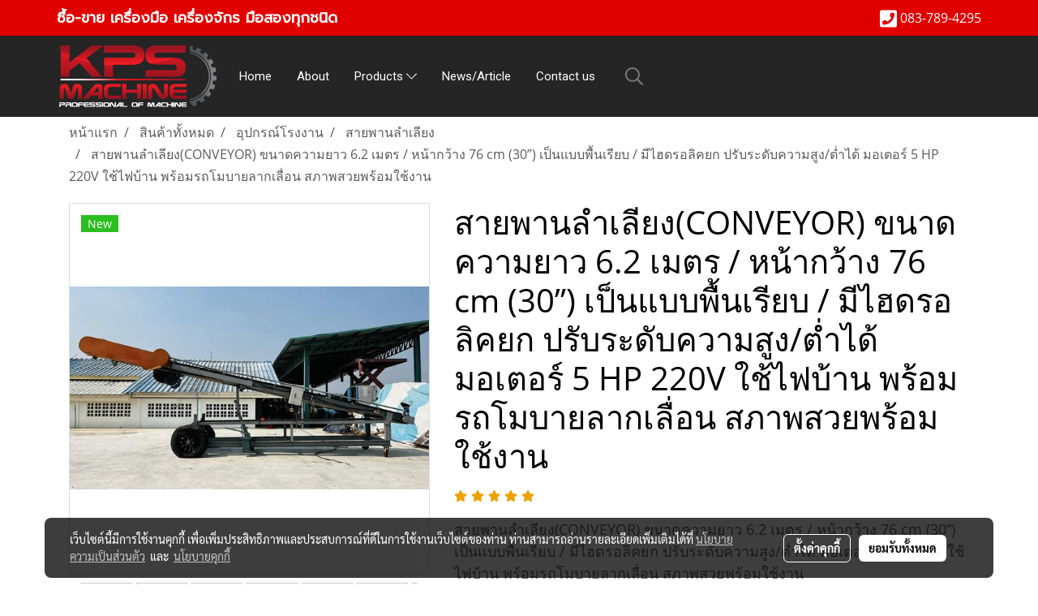

--- FILE ---
content_type: text/html; charset=UTF-8
request_url: https://www.kps-machine.com/page/page_product_item/ajaxPageProductItemController.php
body_size: 990
content:
{"userid":214869,"keydirect":"dL4UUiBnuf8BvcAt","productID":"189390","productSkuID":"186896","skuID":"186896","sku":"SKU : FCV230228001","productCode":"FCV230228001","weight":"0","price":"<span class=\"ff-price fs-price fc-price\">\u0e3f68,000<\/span><div class=\"row mb-3 mb-md-3\"><\/div>\n      <div class=\"marginInner d-md-none mb-3 mb-md-0\"><div class=\"dividerFix\"><\/div><\/div>","stock":"<div class=\"row\">     <div class=\"col-md-2 attrHeader form-group\">\u0e08\u0e33\u0e19\u0e27\u0e19 <\/div>     <div class=\"col-md-10\">         <div class=\"group-product-number\">             <div><button id=\"decreaseProduct\" class=\"btn button-group button-left-group\" type=\"button\" onclick=\"decreaseProductNumber()\" disabled><i class=\"far fa-minus\"><\/i><\/button><\/div>             <input pattern=\"[0-9]*\" type=\"Number\" min=\"1\" class=\"form-control input-padding\" id=\"productNumber\" value=\"1\" onblur=\"checkLimitCountProductAfter()\">             <div><button id=\"increaseProduct\" class=\"btn button-group button-right-group\" type=\"button\" onclick=\"increaseProductNumber()\"><i class=\"far fa-plus\"><\/i><\/button><\/div>             <input type=\"hidden\" id=\"hiddenCountProduct\" name=\"hiddenCountProduct\" value=\"99999\">             <input type=\"hidden\" id=\"stocktype\" name=\"stocktype\" value=\"unlimited\">\n                                    <input type=\"hidden\" id=\"isstockfl\" name=\"isstockfl\" value=\"\">         <\/div>         <div class=\"errProductNumber divErrorText\">\u0e44\u0e21\u0e48\u0e2a\u0e32\u0e21\u0e32\u0e23\u0e16\u0e40\u0e1e\u0e34\u0e48\u0e21\u0e08\u0e33\u0e19\u0e27\u0e19\u0e2a\u0e34\u0e19\u0e04\u0e49\u0e32\u0e44\u0e14\u0e49 \u0e40\u0e19\u0e37\u0e48\u0e2d\u0e07\u0e08\u0e32\u0e01\u0e21\u0e35\u0e2a\u0e34\u0e19\u0e04\u0e49\u0e32\u0e44\u0e21\u0e48\u0e1e\u0e2d<\/div>\n                                <div class=\"errProductlimit divErrorText\" ><\/div>     <\/div><\/div>","cross":"0","newUrl":"\/product\/189390-186896\/\u0e2a\u0e32\u0e22\u0e1e\u0e32\u0e19\u0e25\u0e33\u0e40\u0e25\u0e35\u0e22\u0e07conveyor-\u0e02\u0e19\u0e32\u0e14\u0e04\u0e27\u0e32\u0e21\u0e22\u0e32\u0e27-62-\u0e40\u0e21\u0e15\u0e23-\u0e2b\u0e19\u0e49\u0e32\u0e01\u0e27\u0e49\u0e32\u0e07-76-cm-30-\u0e40\u0e1b\u0e47\u0e19\u0e41\u0e1a\u0e1a\u0e1e\u0e37\u0e49\u0e19\u0e40\u0e23\u0e35\u0e22\u0e1a-\u0e21\u0e35\u0e44\u0e2e\u0e14\u0e23\u0e2d\u0e25\u0e34\u0e04\u0e22\u0e01-\u0e1b\u0e23\u0e31\u0e1a\u0e23\u0e30\u0e14\u0e31\u0e1a\u0e04\u0e27\u0e32\u0e21\u0e2a\u0e39\u0e07\u0e15\u0e48\u0e33\u0e44\u0e14\u0e49-\u0e21\u0e2d\u0e40\u0e15\u0e2d\u0e23\u0e4c-5-hp-220v-\u0e43\u0e0a\u0e49\u0e44\u0e1f\u0e1a\u0e49\u0e32\u0e19-\u0e1e\u0e23\u0e49\u0e2d\u0e21\u0e23\u0e16\u0e42\u0e21\u0e1a\u0e32\u0e22\u0e25\u0e32\u0e01\u0e40\u0e25\u0e37\u0e48\u0e2d\u0e19-\u0e2a\u0e20\u0e32\u0e1e\u0e2a\u0e27\u0e22\u0e1e\u0e23\u0e49\u0e2d\u0e21\u0e43\u0e0a\u0e49\u0e07\u0e32\u0e19","cart":1,"isHaveWishlist":0,"stringAttribute":"","promotionList":"<span class=\"ff-price fs-price fc-price\">\u0e3f68,000<\/span><div class=\"row mb-3 mb-md-3\"><\/div>\n      <div class=\"marginInner d-md-none mb-3 mb-md-0\"><div class=\"dividerFix\"><\/div><\/div>","flashsale":"","flashsaletimeremain":"null","flashsale_warn":"","productsell":"<p style='border-left: 1px solid #CCCCCC; padding-left: 10px;'>\u0e02\u0e32\u0e22\u0e41\u0e25\u0e49\u0e27 0 \u0e0a\u0e34\u0e49\u0e19<\/p>","configProductSell":"0"}

--- FILE ---
content_type: text/html; charset=UTF-8
request_url: https://www.kps-machine.com/page/page_product_item/ajaxPageProductItemController.php
body_size: 1129
content:
[{"image_url":"010323\/1_9.jpg","image_title":"\u0e2a\u0e32\u0e22\u0e1e\u0e32\u0e19\u0e25\u0e33\u0e40\u0e25\u0e35\u0e22\u0e07(CONVEYOR) \u0e02\u0e19\u0e32\u0e14\u0e04\u0e27\u0e32\u0e21\u0e22\u0e32\u0e27 6.2 \u0e40\u0e21\u0e15\u0e23 \/ \u0e2b\u0e19\u0e49\u0e32\u0e01\u0e27\u0e49\u0e32\u0e07 76 cm (30\u201d) \u0e40\u0e1b\u0e47\u0e19\u0e41\u0e1a\u0e1a\u0e1e\u0e37\u0e49\u0e19\u0e40\u0e23\u0e35\u0e22\u0e1a \/ \u0e21\u0e35\u0e44\u0e2e\u0e14\u0e23\u0e2d\u0e25\u0e34\u0e04\u0e22\u0e01 \u0e1b\u0e23\u0e31\u0e1a\u0e23\u0e30\u0e14\u0e31\u0e1a\u0e04\u0e27\u0e32\u0e21\u0e2a\u0e39\u0e07\/\u0e15\u0e48\u0e33\u0e44\u0e14\u0e49 \u0e21\u0e2d\u0e40\u0e15\u0e2d\u0e23\u0e4c 5 HP 220V \u0e43\u0e0a\u0e49\u0e44\u0e1f\u0e1a\u0e49\u0e32\u0e19 \u0e1e\u0e23\u0e49\u0e2d\u0e21\u0e23\u0e16\u0e42\u0e21\u0e1a\u0e32\u0e22\u0e25\u0e32\u0e01\u0e40\u0e25\u0e37\u0e48\u0e2d\u0e19 \u0e2a\u0e20\u0e32\u0e1e\u0e2a\u0e27\u0e22\u0e1e\u0e23\u0e49\u0e2d\u0e21\u0e43\u0e0a\u0e49\u0e07\u0e32\u0e19","image_alt":"\u0e2a\u0e32\u0e22\u0e1e\u0e32\u0e19\u0e25\u0e33\u0e40\u0e25\u0e35\u0e22\u0e07(CONVEYOR) \u0e02\u0e19\u0e32\u0e14\u0e04\u0e27\u0e32\u0e21\u0e22\u0e32\u0e27 6.2 \u0e40\u0e21\u0e15\u0e23 \/ \u0e2b\u0e19\u0e49\u0e32\u0e01\u0e27\u0e49\u0e32\u0e07 76 cm (30\u201d) \u0e40\u0e1b\u0e47\u0e19\u0e41\u0e1a\u0e1a\u0e1e\u0e37\u0e49\u0e19\u0e40\u0e23\u0e35\u0e22\u0e1a \/ \u0e21\u0e35\u0e44\u0e2e\u0e14\u0e23\u0e2d\u0e25\u0e34\u0e04\u0e22\u0e01 \u0e1b\u0e23\u0e31\u0e1a\u0e23\u0e30\u0e14\u0e31\u0e1a\u0e04\u0e27\u0e32\u0e21\u0e2a\u0e39\u0e07\/\u0e15\u0e48\u0e33\u0e44\u0e14\u0e49 \u0e21\u0e2d\u0e40\u0e15\u0e2d\u0e23\u0e4c 5 HP 220V \u0e43\u0e0a\u0e49\u0e44\u0e1f\u0e1a\u0e49\u0e32\u0e19 \u0e1e\u0e23\u0e49\u0e2d\u0e21\u0e23\u0e16\u0e42\u0e21\u0e1a\u0e32\u0e22\u0e25\u0e32\u0e01\u0e40\u0e25\u0e37\u0e48\u0e2d\u0e19 \u0e2a\u0e20\u0e32\u0e1e\u0e2a\u0e27\u0e22\u0e1e\u0e23\u0e49\u0e2d\u0e21\u0e43\u0e0a\u0e49\u0e07\u0e32\u0e19","product_type_id":"1","image_url_thmb":"https:\/\/image.makewebcdn.com\/makeweb\/r_60x60\/OOvhLwOvn\/010323\/1_9.jpg?v=202405291424","image_url_full":"https:\/\/image.makewebcdn.com\/makeweb\/m_1920x0\/OOvhLwOvn\/010323\/1_9.jpg?v=202405291424","product_name":"\u0e2a\u0e32\u0e22\u0e1e\u0e32\u0e19\u0e25\u0e33\u0e40\u0e25\u0e35\u0e22\u0e07(CONVEYOR) \u0e02\u0e19\u0e32\u0e14\u0e04\u0e27\u0e32\u0e21\u0e22\u0e32\u0e27 6.2 \u0e40\u0e21\u0e15\u0e23 \/ \u0e2b\u0e19\u0e49\u0e32\u0e01\u0e27\u0e49\u0e32\u0e07 76 cm (30\u201d) \u0e40\u0e1b\u0e47\u0e19\u0e41\u0e1a\u0e1a\u0e1e\u0e37\u0e49\u0e19\u0e40\u0e23\u0e35\u0e22\u0e1a \/ \u0e21\u0e35\u0e44\u0e2e\u0e14\u0e23\u0e2d\u0e25\u0e34\u0e04\u0e22\u0e01 \u0e1b\u0e23\u0e31\u0e1a\u0e23\u0e30\u0e14\u0e31\u0e1a\u0e04\u0e27\u0e32\u0e21\u0e2a\u0e39\u0e07\/\u0e15\u0e48\u0e33\u0e44\u0e14\u0e49 \u0e21\u0e2d\u0e40\u0e15\u0e2d\u0e23\u0e4c 5 HP 220V \u0e43\u0e0a\u0e49\u0e44\u0e1f\u0e1a\u0e49\u0e32\u0e19 \u0e1e\u0e23\u0e49\u0e2d\u0e21\u0e23\u0e16\u0e42\u0e21\u0e1a\u0e32\u0e22\u0e25\u0e32\u0e01\u0e40\u0e25\u0e37\u0e48\u0e2d\u0e19 \u0e2a\u0e20\u0e32\u0e1e\u0e2a\u0e27\u0e22\u0e1e\u0e23\u0e49\u0e2d\u0e21\u0e43\u0e0a\u0e49\u0e07\u0e32\u0e19"},{"image_url":"010323\/3_8.jpg","image_title":"\u0e2a\u0e32\u0e22\u0e1e\u0e32\u0e19\u0e25\u0e33\u0e40\u0e25\u0e35\u0e22\u0e07(CONVEYOR) \u0e02\u0e19\u0e32\u0e14\u0e04\u0e27\u0e32\u0e21\u0e22\u0e32\u0e27 6.2 \u0e40\u0e21\u0e15\u0e23 \/ \u0e2b\u0e19\u0e49\u0e32\u0e01\u0e27\u0e49\u0e32\u0e07 76 cm (30\u201d) \u0e40\u0e1b\u0e47\u0e19\u0e41\u0e1a\u0e1a\u0e1e\u0e37\u0e49\u0e19\u0e40\u0e23\u0e35\u0e22\u0e1a \/ \u0e21\u0e35\u0e44\u0e2e\u0e14\u0e23\u0e2d\u0e25\u0e34\u0e04\u0e22\u0e01 \u0e1b\u0e23\u0e31\u0e1a\u0e23\u0e30\u0e14\u0e31\u0e1a\u0e04\u0e27\u0e32\u0e21\u0e2a\u0e39\u0e07\/\u0e15\u0e48\u0e33\u0e44\u0e14\u0e49 \u0e21\u0e2d\u0e40\u0e15\u0e2d\u0e23\u0e4c 5 HP 220V \u0e43\u0e0a\u0e49\u0e44\u0e1f\u0e1a\u0e49\u0e32\u0e19 \u0e1e\u0e23\u0e49\u0e2d\u0e21\u0e23\u0e16\u0e42\u0e21\u0e1a\u0e32\u0e22\u0e25\u0e32\u0e01\u0e40\u0e25\u0e37\u0e48\u0e2d\u0e19 \u0e2a\u0e20\u0e32\u0e1e\u0e2a\u0e27\u0e22\u0e1e\u0e23\u0e49\u0e2d\u0e21\u0e43\u0e0a\u0e49\u0e07\u0e32\u0e19","image_alt":"\u0e2a\u0e32\u0e22\u0e1e\u0e32\u0e19\u0e25\u0e33\u0e40\u0e25\u0e35\u0e22\u0e07(CONVEYOR) \u0e02\u0e19\u0e32\u0e14\u0e04\u0e27\u0e32\u0e21\u0e22\u0e32\u0e27 6.2 \u0e40\u0e21\u0e15\u0e23 \/ \u0e2b\u0e19\u0e49\u0e32\u0e01\u0e27\u0e49\u0e32\u0e07 76 cm (30\u201d) \u0e40\u0e1b\u0e47\u0e19\u0e41\u0e1a\u0e1a\u0e1e\u0e37\u0e49\u0e19\u0e40\u0e23\u0e35\u0e22\u0e1a \/ \u0e21\u0e35\u0e44\u0e2e\u0e14\u0e23\u0e2d\u0e25\u0e34\u0e04\u0e22\u0e01 \u0e1b\u0e23\u0e31\u0e1a\u0e23\u0e30\u0e14\u0e31\u0e1a\u0e04\u0e27\u0e32\u0e21\u0e2a\u0e39\u0e07\/\u0e15\u0e48\u0e33\u0e44\u0e14\u0e49 \u0e21\u0e2d\u0e40\u0e15\u0e2d\u0e23\u0e4c 5 HP 220V \u0e43\u0e0a\u0e49\u0e44\u0e1f\u0e1a\u0e49\u0e32\u0e19 \u0e1e\u0e23\u0e49\u0e2d\u0e21\u0e23\u0e16\u0e42\u0e21\u0e1a\u0e32\u0e22\u0e25\u0e32\u0e01\u0e40\u0e25\u0e37\u0e48\u0e2d\u0e19 \u0e2a\u0e20\u0e32\u0e1e\u0e2a\u0e27\u0e22\u0e1e\u0e23\u0e49\u0e2d\u0e21\u0e43\u0e0a\u0e49\u0e07\u0e32\u0e19","product_type_id":"1","image_url_thmb":"https:\/\/image.makewebcdn.com\/makeweb\/r_60x60\/OOvhLwOvn\/010323\/3_8.jpg?v=202405291424","image_url_full":"https:\/\/image.makewebcdn.com\/makeweb\/m_1920x0\/OOvhLwOvn\/010323\/3_8.jpg?v=202405291424","product_name":"\u0e2a\u0e32\u0e22\u0e1e\u0e32\u0e19\u0e25\u0e33\u0e40\u0e25\u0e35\u0e22\u0e07(CONVEYOR) \u0e02\u0e19\u0e32\u0e14\u0e04\u0e27\u0e32\u0e21\u0e22\u0e32\u0e27 6.2 \u0e40\u0e21\u0e15\u0e23 \/ \u0e2b\u0e19\u0e49\u0e32\u0e01\u0e27\u0e49\u0e32\u0e07 76 cm (30\u201d) \u0e40\u0e1b\u0e47\u0e19\u0e41\u0e1a\u0e1a\u0e1e\u0e37\u0e49\u0e19\u0e40\u0e23\u0e35\u0e22\u0e1a \/ \u0e21\u0e35\u0e44\u0e2e\u0e14\u0e23\u0e2d\u0e25\u0e34\u0e04\u0e22\u0e01 \u0e1b\u0e23\u0e31\u0e1a\u0e23\u0e30\u0e14\u0e31\u0e1a\u0e04\u0e27\u0e32\u0e21\u0e2a\u0e39\u0e07\/\u0e15\u0e48\u0e33\u0e44\u0e14\u0e49 \u0e21\u0e2d\u0e40\u0e15\u0e2d\u0e23\u0e4c 5 HP 220V \u0e43\u0e0a\u0e49\u0e44\u0e1f\u0e1a\u0e49\u0e32\u0e19 \u0e1e\u0e23\u0e49\u0e2d\u0e21\u0e23\u0e16\u0e42\u0e21\u0e1a\u0e32\u0e22\u0e25\u0e32\u0e01\u0e40\u0e25\u0e37\u0e48\u0e2d\u0e19 \u0e2a\u0e20\u0e32\u0e1e\u0e2a\u0e27\u0e22\u0e1e\u0e23\u0e49\u0e2d\u0e21\u0e43\u0e0a\u0e49\u0e07\u0e32\u0e19"},{"image_url":"010323\/2_9.jpg","image_title":"\u0e2a\u0e32\u0e22\u0e1e\u0e32\u0e19\u0e25\u0e33\u0e40\u0e25\u0e35\u0e22\u0e07(CONVEYOR) \u0e02\u0e19\u0e32\u0e14\u0e04\u0e27\u0e32\u0e21\u0e22\u0e32\u0e27 6.2 \u0e40\u0e21\u0e15\u0e23 \/ \u0e2b\u0e19\u0e49\u0e32\u0e01\u0e27\u0e49\u0e32\u0e07 76 cm (30\u201d) \u0e40\u0e1b\u0e47\u0e19\u0e41\u0e1a\u0e1a\u0e1e\u0e37\u0e49\u0e19\u0e40\u0e23\u0e35\u0e22\u0e1a \/ \u0e21\u0e35\u0e44\u0e2e\u0e14\u0e23\u0e2d\u0e25\u0e34\u0e04\u0e22\u0e01 \u0e1b\u0e23\u0e31\u0e1a\u0e23\u0e30\u0e14\u0e31\u0e1a\u0e04\u0e27\u0e32\u0e21\u0e2a\u0e39\u0e07\/\u0e15\u0e48\u0e33\u0e44\u0e14\u0e49 \u0e21\u0e2d\u0e40\u0e15\u0e2d\u0e23\u0e4c 5 HP 220V \u0e43\u0e0a\u0e49\u0e44\u0e1f\u0e1a\u0e49\u0e32\u0e19 \u0e1e\u0e23\u0e49\u0e2d\u0e21\u0e23\u0e16\u0e42\u0e21\u0e1a\u0e32\u0e22\u0e25\u0e32\u0e01\u0e40\u0e25\u0e37\u0e48\u0e2d\u0e19 \u0e2a\u0e20\u0e32\u0e1e\u0e2a\u0e27\u0e22\u0e1e\u0e23\u0e49\u0e2d\u0e21\u0e43\u0e0a\u0e49\u0e07\u0e32\u0e19","image_alt":"\u0e2a\u0e32\u0e22\u0e1e\u0e32\u0e19\u0e25\u0e33\u0e40\u0e25\u0e35\u0e22\u0e07(CONVEYOR) \u0e02\u0e19\u0e32\u0e14\u0e04\u0e27\u0e32\u0e21\u0e22\u0e32\u0e27 6.2 \u0e40\u0e21\u0e15\u0e23 \/ \u0e2b\u0e19\u0e49\u0e32\u0e01\u0e27\u0e49\u0e32\u0e07 76 cm (30\u201d) \u0e40\u0e1b\u0e47\u0e19\u0e41\u0e1a\u0e1a\u0e1e\u0e37\u0e49\u0e19\u0e40\u0e23\u0e35\u0e22\u0e1a \/ \u0e21\u0e35\u0e44\u0e2e\u0e14\u0e23\u0e2d\u0e25\u0e34\u0e04\u0e22\u0e01 \u0e1b\u0e23\u0e31\u0e1a\u0e23\u0e30\u0e14\u0e31\u0e1a\u0e04\u0e27\u0e32\u0e21\u0e2a\u0e39\u0e07\/\u0e15\u0e48\u0e33\u0e44\u0e14\u0e49 \u0e21\u0e2d\u0e40\u0e15\u0e2d\u0e23\u0e4c 5 HP 220V \u0e43\u0e0a\u0e49\u0e44\u0e1f\u0e1a\u0e49\u0e32\u0e19 \u0e1e\u0e23\u0e49\u0e2d\u0e21\u0e23\u0e16\u0e42\u0e21\u0e1a\u0e32\u0e22\u0e25\u0e32\u0e01\u0e40\u0e25\u0e37\u0e48\u0e2d\u0e19 \u0e2a\u0e20\u0e32\u0e1e\u0e2a\u0e27\u0e22\u0e1e\u0e23\u0e49\u0e2d\u0e21\u0e43\u0e0a\u0e49\u0e07\u0e32\u0e19","product_type_id":"1","image_url_thmb":"https:\/\/image.makewebcdn.com\/makeweb\/r_60x60\/OOvhLwOvn\/010323\/2_9.jpg?v=202405291424","image_url_full":"https:\/\/image.makewebcdn.com\/makeweb\/m_1920x0\/OOvhLwOvn\/010323\/2_9.jpg?v=202405291424","product_name":"\u0e2a\u0e32\u0e22\u0e1e\u0e32\u0e19\u0e25\u0e33\u0e40\u0e25\u0e35\u0e22\u0e07(CONVEYOR) \u0e02\u0e19\u0e32\u0e14\u0e04\u0e27\u0e32\u0e21\u0e22\u0e32\u0e27 6.2 \u0e40\u0e21\u0e15\u0e23 \/ \u0e2b\u0e19\u0e49\u0e32\u0e01\u0e27\u0e49\u0e32\u0e07 76 cm (30\u201d) \u0e40\u0e1b\u0e47\u0e19\u0e41\u0e1a\u0e1a\u0e1e\u0e37\u0e49\u0e19\u0e40\u0e23\u0e35\u0e22\u0e1a \/ \u0e21\u0e35\u0e44\u0e2e\u0e14\u0e23\u0e2d\u0e25\u0e34\u0e04\u0e22\u0e01 \u0e1b\u0e23\u0e31\u0e1a\u0e23\u0e30\u0e14\u0e31\u0e1a\u0e04\u0e27\u0e32\u0e21\u0e2a\u0e39\u0e07\/\u0e15\u0e48\u0e33\u0e44\u0e14\u0e49 \u0e21\u0e2d\u0e40\u0e15\u0e2d\u0e23\u0e4c 5 HP 220V \u0e43\u0e0a\u0e49\u0e44\u0e1f\u0e1a\u0e49\u0e32\u0e19 \u0e1e\u0e23\u0e49\u0e2d\u0e21\u0e23\u0e16\u0e42\u0e21\u0e1a\u0e32\u0e22\u0e25\u0e32\u0e01\u0e40\u0e25\u0e37\u0e48\u0e2d\u0e19 \u0e2a\u0e20\u0e32\u0e1e\u0e2a\u0e27\u0e22\u0e1e\u0e23\u0e49\u0e2d\u0e21\u0e43\u0e0a\u0e49\u0e07\u0e32\u0e19"},{"image_url":"010323\/6_8.jpg","image_title":"\u0e2a\u0e32\u0e22\u0e1e\u0e32\u0e19\u0e25\u0e33\u0e40\u0e25\u0e35\u0e22\u0e07(CONVEYOR) \u0e02\u0e19\u0e32\u0e14\u0e04\u0e27\u0e32\u0e21\u0e22\u0e32\u0e27 6.2 \u0e40\u0e21\u0e15\u0e23 \/ \u0e2b\u0e19\u0e49\u0e32\u0e01\u0e27\u0e49\u0e32\u0e07 76 cm (30\u201d) \u0e40\u0e1b\u0e47\u0e19\u0e41\u0e1a\u0e1a\u0e1e\u0e37\u0e49\u0e19\u0e40\u0e23\u0e35\u0e22\u0e1a \/ \u0e21\u0e35\u0e44\u0e2e\u0e14\u0e23\u0e2d\u0e25\u0e34\u0e04\u0e22\u0e01 \u0e1b\u0e23\u0e31\u0e1a\u0e23\u0e30\u0e14\u0e31\u0e1a\u0e04\u0e27\u0e32\u0e21\u0e2a\u0e39\u0e07\/\u0e15\u0e48\u0e33\u0e44\u0e14\u0e49 \u0e21\u0e2d\u0e40\u0e15\u0e2d\u0e23\u0e4c 5 HP 220V \u0e43\u0e0a\u0e49\u0e44\u0e1f\u0e1a\u0e49\u0e32\u0e19 \u0e1e\u0e23\u0e49\u0e2d\u0e21\u0e23\u0e16\u0e42\u0e21\u0e1a\u0e32\u0e22\u0e25\u0e32\u0e01\u0e40\u0e25\u0e37\u0e48\u0e2d\u0e19 \u0e2a\u0e20\u0e32\u0e1e\u0e2a\u0e27\u0e22\u0e1e\u0e23\u0e49\u0e2d\u0e21\u0e43\u0e0a\u0e49\u0e07\u0e32\u0e19","image_alt":"\u0e2a\u0e32\u0e22\u0e1e\u0e32\u0e19\u0e25\u0e33\u0e40\u0e25\u0e35\u0e22\u0e07(CONVEYOR) \u0e02\u0e19\u0e32\u0e14\u0e04\u0e27\u0e32\u0e21\u0e22\u0e32\u0e27 6.2 \u0e40\u0e21\u0e15\u0e23 \/ \u0e2b\u0e19\u0e49\u0e32\u0e01\u0e27\u0e49\u0e32\u0e07 76 cm (30\u201d) \u0e40\u0e1b\u0e47\u0e19\u0e41\u0e1a\u0e1a\u0e1e\u0e37\u0e49\u0e19\u0e40\u0e23\u0e35\u0e22\u0e1a \/ \u0e21\u0e35\u0e44\u0e2e\u0e14\u0e23\u0e2d\u0e25\u0e34\u0e04\u0e22\u0e01 \u0e1b\u0e23\u0e31\u0e1a\u0e23\u0e30\u0e14\u0e31\u0e1a\u0e04\u0e27\u0e32\u0e21\u0e2a\u0e39\u0e07\/\u0e15\u0e48\u0e33\u0e44\u0e14\u0e49 \u0e21\u0e2d\u0e40\u0e15\u0e2d\u0e23\u0e4c 5 HP 220V \u0e43\u0e0a\u0e49\u0e44\u0e1f\u0e1a\u0e49\u0e32\u0e19 \u0e1e\u0e23\u0e49\u0e2d\u0e21\u0e23\u0e16\u0e42\u0e21\u0e1a\u0e32\u0e22\u0e25\u0e32\u0e01\u0e40\u0e25\u0e37\u0e48\u0e2d\u0e19 \u0e2a\u0e20\u0e32\u0e1e\u0e2a\u0e27\u0e22\u0e1e\u0e23\u0e49\u0e2d\u0e21\u0e43\u0e0a\u0e49\u0e07\u0e32\u0e19","product_type_id":"1","image_url_thmb":"https:\/\/image.makewebcdn.com\/makeweb\/r_60x60\/OOvhLwOvn\/010323\/6_8.jpg?v=202405291424","image_url_full":"https:\/\/image.makewebcdn.com\/makeweb\/m_1920x0\/OOvhLwOvn\/010323\/6_8.jpg?v=202405291424","product_name":"\u0e2a\u0e32\u0e22\u0e1e\u0e32\u0e19\u0e25\u0e33\u0e40\u0e25\u0e35\u0e22\u0e07(CONVEYOR) \u0e02\u0e19\u0e32\u0e14\u0e04\u0e27\u0e32\u0e21\u0e22\u0e32\u0e27 6.2 \u0e40\u0e21\u0e15\u0e23 \/ \u0e2b\u0e19\u0e49\u0e32\u0e01\u0e27\u0e49\u0e32\u0e07 76 cm (30\u201d) \u0e40\u0e1b\u0e47\u0e19\u0e41\u0e1a\u0e1a\u0e1e\u0e37\u0e49\u0e19\u0e40\u0e23\u0e35\u0e22\u0e1a \/ \u0e21\u0e35\u0e44\u0e2e\u0e14\u0e23\u0e2d\u0e25\u0e34\u0e04\u0e22\u0e01 \u0e1b\u0e23\u0e31\u0e1a\u0e23\u0e30\u0e14\u0e31\u0e1a\u0e04\u0e27\u0e32\u0e21\u0e2a\u0e39\u0e07\/\u0e15\u0e48\u0e33\u0e44\u0e14\u0e49 \u0e21\u0e2d\u0e40\u0e15\u0e2d\u0e23\u0e4c 5 HP 220V \u0e43\u0e0a\u0e49\u0e44\u0e1f\u0e1a\u0e49\u0e32\u0e19 \u0e1e\u0e23\u0e49\u0e2d\u0e21\u0e23\u0e16\u0e42\u0e21\u0e1a\u0e32\u0e22\u0e25\u0e32\u0e01\u0e40\u0e25\u0e37\u0e48\u0e2d\u0e19 \u0e2a\u0e20\u0e32\u0e1e\u0e2a\u0e27\u0e22\u0e1e\u0e23\u0e49\u0e2d\u0e21\u0e43\u0e0a\u0e49\u0e07\u0e32\u0e19"},{"image_url":"010323\/7_6.jpg","image_title":"\u0e2a\u0e32\u0e22\u0e1e\u0e32\u0e19\u0e25\u0e33\u0e40\u0e25\u0e35\u0e22\u0e07(CONVEYOR) \u0e02\u0e19\u0e32\u0e14\u0e04\u0e27\u0e32\u0e21\u0e22\u0e32\u0e27 6.2 \u0e40\u0e21\u0e15\u0e23 \/ \u0e2b\u0e19\u0e49\u0e32\u0e01\u0e27\u0e49\u0e32\u0e07 76 cm (30\u201d) \u0e40\u0e1b\u0e47\u0e19\u0e41\u0e1a\u0e1a\u0e1e\u0e37\u0e49\u0e19\u0e40\u0e23\u0e35\u0e22\u0e1a \/ \u0e21\u0e35\u0e44\u0e2e\u0e14\u0e23\u0e2d\u0e25\u0e34\u0e04\u0e22\u0e01 \u0e1b\u0e23\u0e31\u0e1a\u0e23\u0e30\u0e14\u0e31\u0e1a\u0e04\u0e27\u0e32\u0e21\u0e2a\u0e39\u0e07\/\u0e15\u0e48\u0e33\u0e44\u0e14\u0e49 \u0e21\u0e2d\u0e40\u0e15\u0e2d\u0e23\u0e4c 5 HP 220V \u0e43\u0e0a\u0e49\u0e44\u0e1f\u0e1a\u0e49\u0e32\u0e19 \u0e1e\u0e23\u0e49\u0e2d\u0e21\u0e23\u0e16\u0e42\u0e21\u0e1a\u0e32\u0e22\u0e25\u0e32\u0e01\u0e40\u0e25\u0e37\u0e48\u0e2d\u0e19 \u0e2a\u0e20\u0e32\u0e1e\u0e2a\u0e27\u0e22\u0e1e\u0e23\u0e49\u0e2d\u0e21\u0e43\u0e0a\u0e49\u0e07\u0e32\u0e19","image_alt":"\u0e2a\u0e32\u0e22\u0e1e\u0e32\u0e19\u0e25\u0e33\u0e40\u0e25\u0e35\u0e22\u0e07(CONVEYOR) \u0e02\u0e19\u0e32\u0e14\u0e04\u0e27\u0e32\u0e21\u0e22\u0e32\u0e27 6.2 \u0e40\u0e21\u0e15\u0e23 \/ \u0e2b\u0e19\u0e49\u0e32\u0e01\u0e27\u0e49\u0e32\u0e07 76 cm (30\u201d) \u0e40\u0e1b\u0e47\u0e19\u0e41\u0e1a\u0e1a\u0e1e\u0e37\u0e49\u0e19\u0e40\u0e23\u0e35\u0e22\u0e1a \/ \u0e21\u0e35\u0e44\u0e2e\u0e14\u0e23\u0e2d\u0e25\u0e34\u0e04\u0e22\u0e01 \u0e1b\u0e23\u0e31\u0e1a\u0e23\u0e30\u0e14\u0e31\u0e1a\u0e04\u0e27\u0e32\u0e21\u0e2a\u0e39\u0e07\/\u0e15\u0e48\u0e33\u0e44\u0e14\u0e49 \u0e21\u0e2d\u0e40\u0e15\u0e2d\u0e23\u0e4c 5 HP 220V \u0e43\u0e0a\u0e49\u0e44\u0e1f\u0e1a\u0e49\u0e32\u0e19 \u0e1e\u0e23\u0e49\u0e2d\u0e21\u0e23\u0e16\u0e42\u0e21\u0e1a\u0e32\u0e22\u0e25\u0e32\u0e01\u0e40\u0e25\u0e37\u0e48\u0e2d\u0e19 \u0e2a\u0e20\u0e32\u0e1e\u0e2a\u0e27\u0e22\u0e1e\u0e23\u0e49\u0e2d\u0e21\u0e43\u0e0a\u0e49\u0e07\u0e32\u0e19","product_type_id":"1","image_url_thmb":"https:\/\/image.makewebcdn.com\/makeweb\/r_60x60\/OOvhLwOvn\/010323\/7_6.jpg?v=202405291424","image_url_full":"https:\/\/image.makewebcdn.com\/makeweb\/m_1920x0\/OOvhLwOvn\/010323\/7_6.jpg?v=202405291424","product_name":"\u0e2a\u0e32\u0e22\u0e1e\u0e32\u0e19\u0e25\u0e33\u0e40\u0e25\u0e35\u0e22\u0e07(CONVEYOR) \u0e02\u0e19\u0e32\u0e14\u0e04\u0e27\u0e32\u0e21\u0e22\u0e32\u0e27 6.2 \u0e40\u0e21\u0e15\u0e23 \/ \u0e2b\u0e19\u0e49\u0e32\u0e01\u0e27\u0e49\u0e32\u0e07 76 cm (30\u201d) \u0e40\u0e1b\u0e47\u0e19\u0e41\u0e1a\u0e1a\u0e1e\u0e37\u0e49\u0e19\u0e40\u0e23\u0e35\u0e22\u0e1a \/ \u0e21\u0e35\u0e44\u0e2e\u0e14\u0e23\u0e2d\u0e25\u0e34\u0e04\u0e22\u0e01 \u0e1b\u0e23\u0e31\u0e1a\u0e23\u0e30\u0e14\u0e31\u0e1a\u0e04\u0e27\u0e32\u0e21\u0e2a\u0e39\u0e07\/\u0e15\u0e48\u0e33\u0e44\u0e14\u0e49 \u0e21\u0e2d\u0e40\u0e15\u0e2d\u0e23\u0e4c 5 HP 220V \u0e43\u0e0a\u0e49\u0e44\u0e1f\u0e1a\u0e49\u0e32\u0e19 \u0e1e\u0e23\u0e49\u0e2d\u0e21\u0e23\u0e16\u0e42\u0e21\u0e1a\u0e32\u0e22\u0e25\u0e32\u0e01\u0e40\u0e25\u0e37\u0e48\u0e2d\u0e19 \u0e2a\u0e20\u0e32\u0e1e\u0e2a\u0e27\u0e22\u0e1e\u0e23\u0e49\u0e2d\u0e21\u0e43\u0e0a\u0e49\u0e07\u0e32\u0e19"},{"image_url":"010323\/8_7.jpg","image_title":"\u0e2a\u0e32\u0e22\u0e1e\u0e32\u0e19\u0e25\u0e33\u0e40\u0e25\u0e35\u0e22\u0e07(CONVEYOR) \u0e02\u0e19\u0e32\u0e14\u0e04\u0e27\u0e32\u0e21\u0e22\u0e32\u0e27 6.2 \u0e40\u0e21\u0e15\u0e23 \/ \u0e2b\u0e19\u0e49\u0e32\u0e01\u0e27\u0e49\u0e32\u0e07 76 cm (30\u201d) \u0e40\u0e1b\u0e47\u0e19\u0e41\u0e1a\u0e1a\u0e1e\u0e37\u0e49\u0e19\u0e40\u0e23\u0e35\u0e22\u0e1a \/ \u0e21\u0e35\u0e44\u0e2e\u0e14\u0e23\u0e2d\u0e25\u0e34\u0e04\u0e22\u0e01 \u0e1b\u0e23\u0e31\u0e1a\u0e23\u0e30\u0e14\u0e31\u0e1a\u0e04\u0e27\u0e32\u0e21\u0e2a\u0e39\u0e07\/\u0e15\u0e48\u0e33\u0e44\u0e14\u0e49 \u0e21\u0e2d\u0e40\u0e15\u0e2d\u0e23\u0e4c 5 HP 220V \u0e43\u0e0a\u0e49\u0e44\u0e1f\u0e1a\u0e49\u0e32\u0e19 \u0e1e\u0e23\u0e49\u0e2d\u0e21\u0e23\u0e16\u0e42\u0e21\u0e1a\u0e32\u0e22\u0e25\u0e32\u0e01\u0e40\u0e25\u0e37\u0e48\u0e2d\u0e19 \u0e2a\u0e20\u0e32\u0e1e\u0e2a\u0e27\u0e22\u0e1e\u0e23\u0e49\u0e2d\u0e21\u0e43\u0e0a\u0e49\u0e07\u0e32\u0e19","image_alt":"\u0e2a\u0e32\u0e22\u0e1e\u0e32\u0e19\u0e25\u0e33\u0e40\u0e25\u0e35\u0e22\u0e07(CONVEYOR) \u0e02\u0e19\u0e32\u0e14\u0e04\u0e27\u0e32\u0e21\u0e22\u0e32\u0e27 6.2 \u0e40\u0e21\u0e15\u0e23 \/ \u0e2b\u0e19\u0e49\u0e32\u0e01\u0e27\u0e49\u0e32\u0e07 76 cm (30\u201d) \u0e40\u0e1b\u0e47\u0e19\u0e41\u0e1a\u0e1a\u0e1e\u0e37\u0e49\u0e19\u0e40\u0e23\u0e35\u0e22\u0e1a \/ \u0e21\u0e35\u0e44\u0e2e\u0e14\u0e23\u0e2d\u0e25\u0e34\u0e04\u0e22\u0e01 \u0e1b\u0e23\u0e31\u0e1a\u0e23\u0e30\u0e14\u0e31\u0e1a\u0e04\u0e27\u0e32\u0e21\u0e2a\u0e39\u0e07\/\u0e15\u0e48\u0e33\u0e44\u0e14\u0e49 \u0e21\u0e2d\u0e40\u0e15\u0e2d\u0e23\u0e4c 5 HP 220V \u0e43\u0e0a\u0e49\u0e44\u0e1f\u0e1a\u0e49\u0e32\u0e19 \u0e1e\u0e23\u0e49\u0e2d\u0e21\u0e23\u0e16\u0e42\u0e21\u0e1a\u0e32\u0e22\u0e25\u0e32\u0e01\u0e40\u0e25\u0e37\u0e48\u0e2d\u0e19 \u0e2a\u0e20\u0e32\u0e1e\u0e2a\u0e27\u0e22\u0e1e\u0e23\u0e49\u0e2d\u0e21\u0e43\u0e0a\u0e49\u0e07\u0e32\u0e19","product_type_id":"1","image_url_thmb":"https:\/\/image.makewebcdn.com\/makeweb\/r_60x60\/OOvhLwOvn\/010323\/8_7.jpg?v=202405291424","image_url_full":"https:\/\/image.makewebcdn.com\/makeweb\/m_1920x0\/OOvhLwOvn\/010323\/8_7.jpg?v=202405291424","product_name":"\u0e2a\u0e32\u0e22\u0e1e\u0e32\u0e19\u0e25\u0e33\u0e40\u0e25\u0e35\u0e22\u0e07(CONVEYOR) \u0e02\u0e19\u0e32\u0e14\u0e04\u0e27\u0e32\u0e21\u0e22\u0e32\u0e27 6.2 \u0e40\u0e21\u0e15\u0e23 \/ \u0e2b\u0e19\u0e49\u0e32\u0e01\u0e27\u0e49\u0e32\u0e07 76 cm (30\u201d) \u0e40\u0e1b\u0e47\u0e19\u0e41\u0e1a\u0e1a\u0e1e\u0e37\u0e49\u0e19\u0e40\u0e23\u0e35\u0e22\u0e1a \/ \u0e21\u0e35\u0e44\u0e2e\u0e14\u0e23\u0e2d\u0e25\u0e34\u0e04\u0e22\u0e01 \u0e1b\u0e23\u0e31\u0e1a\u0e23\u0e30\u0e14\u0e31\u0e1a\u0e04\u0e27\u0e32\u0e21\u0e2a\u0e39\u0e07\/\u0e15\u0e48\u0e33\u0e44\u0e14\u0e49 \u0e21\u0e2d\u0e40\u0e15\u0e2d\u0e23\u0e4c 5 HP 220V \u0e43\u0e0a\u0e49\u0e44\u0e1f\u0e1a\u0e49\u0e32\u0e19 \u0e1e\u0e23\u0e49\u0e2d\u0e21\u0e23\u0e16\u0e42\u0e21\u0e1a\u0e32\u0e22\u0e25\u0e32\u0e01\u0e40\u0e25\u0e37\u0e48\u0e2d\u0e19 \u0e2a\u0e20\u0e32\u0e1e\u0e2a\u0e27\u0e22\u0e1e\u0e23\u0e49\u0e2d\u0e21\u0e43\u0e0a\u0e49\u0e07\u0e32\u0e19"},{"image_url":"010323\/334489985_153010327614595_1190518432279209516_n.jpg","image_title":"\u0e2a\u0e32\u0e22\u0e1e\u0e32\u0e19\u0e25\u0e33\u0e40\u0e25\u0e35\u0e22\u0e07(CONVEYOR) \u0e02\u0e19\u0e32\u0e14\u0e04\u0e27\u0e32\u0e21\u0e22\u0e32\u0e27 6.2 \u0e40\u0e21\u0e15\u0e23 \/ \u0e2b\u0e19\u0e49\u0e32\u0e01\u0e27\u0e49\u0e32\u0e07 76 cm (30\u201d) \u0e40\u0e1b\u0e47\u0e19\u0e41\u0e1a\u0e1a\u0e1e\u0e37\u0e49\u0e19\u0e40\u0e23\u0e35\u0e22\u0e1a \/ \u0e21\u0e35\u0e44\u0e2e\u0e14\u0e23\u0e2d\u0e25\u0e34\u0e04\u0e22\u0e01 \u0e1b\u0e23\u0e31\u0e1a\u0e23\u0e30\u0e14\u0e31\u0e1a\u0e04\u0e27\u0e32\u0e21\u0e2a\u0e39\u0e07\/\u0e15\u0e48\u0e33\u0e44\u0e14\u0e49 \u0e21\u0e2d\u0e40\u0e15\u0e2d\u0e23\u0e4c 5 HP 220V \u0e43\u0e0a\u0e49\u0e44\u0e1f\u0e1a\u0e49\u0e32\u0e19 \u0e1e\u0e23\u0e49\u0e2d\u0e21\u0e23\u0e16\u0e42\u0e21\u0e1a\u0e32\u0e22\u0e25\u0e32\u0e01\u0e40\u0e25\u0e37\u0e48\u0e2d\u0e19 \u0e2a\u0e20\u0e32\u0e1e\u0e2a\u0e27\u0e22\u0e1e\u0e23\u0e49\u0e2d\u0e21\u0e43\u0e0a\u0e49\u0e07\u0e32\u0e19","image_alt":"\u0e2a\u0e32\u0e22\u0e1e\u0e32\u0e19\u0e25\u0e33\u0e40\u0e25\u0e35\u0e22\u0e07(CONVEYOR) \u0e02\u0e19\u0e32\u0e14\u0e04\u0e27\u0e32\u0e21\u0e22\u0e32\u0e27 6.2 \u0e40\u0e21\u0e15\u0e23 \/ \u0e2b\u0e19\u0e49\u0e32\u0e01\u0e27\u0e49\u0e32\u0e07 76 cm (30\u201d) \u0e40\u0e1b\u0e47\u0e19\u0e41\u0e1a\u0e1a\u0e1e\u0e37\u0e49\u0e19\u0e40\u0e23\u0e35\u0e22\u0e1a \/ \u0e21\u0e35\u0e44\u0e2e\u0e14\u0e23\u0e2d\u0e25\u0e34\u0e04\u0e22\u0e01 \u0e1b\u0e23\u0e31\u0e1a\u0e23\u0e30\u0e14\u0e31\u0e1a\u0e04\u0e27\u0e32\u0e21\u0e2a\u0e39\u0e07\/\u0e15\u0e48\u0e33\u0e44\u0e14\u0e49 \u0e21\u0e2d\u0e40\u0e15\u0e2d\u0e23\u0e4c 5 HP 220V \u0e43\u0e0a\u0e49\u0e44\u0e1f\u0e1a\u0e49\u0e32\u0e19 \u0e1e\u0e23\u0e49\u0e2d\u0e21\u0e23\u0e16\u0e42\u0e21\u0e1a\u0e32\u0e22\u0e25\u0e32\u0e01\u0e40\u0e25\u0e37\u0e48\u0e2d\u0e19 \u0e2a\u0e20\u0e32\u0e1e\u0e2a\u0e27\u0e22\u0e1e\u0e23\u0e49\u0e2d\u0e21\u0e43\u0e0a\u0e49\u0e07\u0e32\u0e19","product_type_id":"1","image_url_thmb":"https:\/\/image.makewebcdn.com\/makeweb\/r_60x60\/OOvhLwOvn\/010323\/334489985_153010327614595_1190518432279209516_n.jpg?v=202405291424","image_url_full":"https:\/\/image.makewebcdn.com\/makeweb\/m_1920x0\/OOvhLwOvn\/010323\/334489985_153010327614595_1190518432279209516_n.jpg?v=202405291424","product_name":"\u0e2a\u0e32\u0e22\u0e1e\u0e32\u0e19\u0e25\u0e33\u0e40\u0e25\u0e35\u0e22\u0e07(CONVEYOR) \u0e02\u0e19\u0e32\u0e14\u0e04\u0e27\u0e32\u0e21\u0e22\u0e32\u0e27 6.2 \u0e40\u0e21\u0e15\u0e23 \/ \u0e2b\u0e19\u0e49\u0e32\u0e01\u0e27\u0e49\u0e32\u0e07 76 cm (30\u201d) \u0e40\u0e1b\u0e47\u0e19\u0e41\u0e1a\u0e1a\u0e1e\u0e37\u0e49\u0e19\u0e40\u0e23\u0e35\u0e22\u0e1a \/ \u0e21\u0e35\u0e44\u0e2e\u0e14\u0e23\u0e2d\u0e25\u0e34\u0e04\u0e22\u0e01 \u0e1b\u0e23\u0e31\u0e1a\u0e23\u0e30\u0e14\u0e31\u0e1a\u0e04\u0e27\u0e32\u0e21\u0e2a\u0e39\u0e07\/\u0e15\u0e48\u0e33\u0e44\u0e14\u0e49 \u0e21\u0e2d\u0e40\u0e15\u0e2d\u0e23\u0e4c 5 HP 220V \u0e43\u0e0a\u0e49\u0e44\u0e1f\u0e1a\u0e49\u0e32\u0e19 \u0e1e\u0e23\u0e49\u0e2d\u0e21\u0e23\u0e16\u0e42\u0e21\u0e1a\u0e32\u0e22\u0e25\u0e32\u0e01\u0e40\u0e25\u0e37\u0e48\u0e2d\u0e19 \u0e2a\u0e20\u0e32\u0e1e\u0e2a\u0e27\u0e22\u0e1e\u0e23\u0e49\u0e2d\u0e21\u0e43\u0e0a\u0e49\u0e07\u0e32\u0e19"},{"image_url":"010323\/333986175_1029039921389579_7963585917067081319_n.jpg","image_title":"\u0e2a\u0e32\u0e22\u0e1e\u0e32\u0e19\u0e25\u0e33\u0e40\u0e25\u0e35\u0e22\u0e07(CONVEYOR) \u0e02\u0e19\u0e32\u0e14\u0e04\u0e27\u0e32\u0e21\u0e22\u0e32\u0e27 6.2 \u0e40\u0e21\u0e15\u0e23 \/ \u0e2b\u0e19\u0e49\u0e32\u0e01\u0e27\u0e49\u0e32\u0e07 76 cm (30\u201d) \u0e40\u0e1b\u0e47\u0e19\u0e41\u0e1a\u0e1a\u0e1e\u0e37\u0e49\u0e19\u0e40\u0e23\u0e35\u0e22\u0e1a \/ \u0e21\u0e35\u0e44\u0e2e\u0e14\u0e23\u0e2d\u0e25\u0e34\u0e04\u0e22\u0e01 \u0e1b\u0e23\u0e31\u0e1a\u0e23\u0e30\u0e14\u0e31\u0e1a\u0e04\u0e27\u0e32\u0e21\u0e2a\u0e39\u0e07\/\u0e15\u0e48\u0e33\u0e44\u0e14\u0e49 \u0e21\u0e2d\u0e40\u0e15\u0e2d\u0e23\u0e4c 5 HP 220V \u0e43\u0e0a\u0e49\u0e44\u0e1f\u0e1a\u0e49\u0e32\u0e19 \u0e1e\u0e23\u0e49\u0e2d\u0e21\u0e23\u0e16\u0e42\u0e21\u0e1a\u0e32\u0e22\u0e25\u0e32\u0e01\u0e40\u0e25\u0e37\u0e48\u0e2d\u0e19 \u0e2a\u0e20\u0e32\u0e1e\u0e2a\u0e27\u0e22\u0e1e\u0e23\u0e49\u0e2d\u0e21\u0e43\u0e0a\u0e49\u0e07\u0e32\u0e19","image_alt":"\u0e2a\u0e32\u0e22\u0e1e\u0e32\u0e19\u0e25\u0e33\u0e40\u0e25\u0e35\u0e22\u0e07(CONVEYOR) \u0e02\u0e19\u0e32\u0e14\u0e04\u0e27\u0e32\u0e21\u0e22\u0e32\u0e27 6.2 \u0e40\u0e21\u0e15\u0e23 \/ \u0e2b\u0e19\u0e49\u0e32\u0e01\u0e27\u0e49\u0e32\u0e07 76 cm (30\u201d) \u0e40\u0e1b\u0e47\u0e19\u0e41\u0e1a\u0e1a\u0e1e\u0e37\u0e49\u0e19\u0e40\u0e23\u0e35\u0e22\u0e1a \/ \u0e21\u0e35\u0e44\u0e2e\u0e14\u0e23\u0e2d\u0e25\u0e34\u0e04\u0e22\u0e01 \u0e1b\u0e23\u0e31\u0e1a\u0e23\u0e30\u0e14\u0e31\u0e1a\u0e04\u0e27\u0e32\u0e21\u0e2a\u0e39\u0e07\/\u0e15\u0e48\u0e33\u0e44\u0e14\u0e49 \u0e21\u0e2d\u0e40\u0e15\u0e2d\u0e23\u0e4c 5 HP 220V \u0e43\u0e0a\u0e49\u0e44\u0e1f\u0e1a\u0e49\u0e32\u0e19 \u0e1e\u0e23\u0e49\u0e2d\u0e21\u0e23\u0e16\u0e42\u0e21\u0e1a\u0e32\u0e22\u0e25\u0e32\u0e01\u0e40\u0e25\u0e37\u0e48\u0e2d\u0e19 \u0e2a\u0e20\u0e32\u0e1e\u0e2a\u0e27\u0e22\u0e1e\u0e23\u0e49\u0e2d\u0e21\u0e43\u0e0a\u0e49\u0e07\u0e32\u0e19","product_type_id":"1","image_url_thmb":"https:\/\/image.makewebcdn.com\/makeweb\/r_60x60\/OOvhLwOvn\/010323\/333986175_1029039921389579_7963585917067081319_n.jpg?v=202405291424","image_url_full":"https:\/\/image.makewebcdn.com\/makeweb\/m_1920x0\/OOvhLwOvn\/010323\/333986175_1029039921389579_7963585917067081319_n.jpg?v=202405291424","product_name":"\u0e2a\u0e32\u0e22\u0e1e\u0e32\u0e19\u0e25\u0e33\u0e40\u0e25\u0e35\u0e22\u0e07(CONVEYOR) \u0e02\u0e19\u0e32\u0e14\u0e04\u0e27\u0e32\u0e21\u0e22\u0e32\u0e27 6.2 \u0e40\u0e21\u0e15\u0e23 \/ \u0e2b\u0e19\u0e49\u0e32\u0e01\u0e27\u0e49\u0e32\u0e07 76 cm (30\u201d) \u0e40\u0e1b\u0e47\u0e19\u0e41\u0e1a\u0e1a\u0e1e\u0e37\u0e49\u0e19\u0e40\u0e23\u0e35\u0e22\u0e1a \/ \u0e21\u0e35\u0e44\u0e2e\u0e14\u0e23\u0e2d\u0e25\u0e34\u0e04\u0e22\u0e01 \u0e1b\u0e23\u0e31\u0e1a\u0e23\u0e30\u0e14\u0e31\u0e1a\u0e04\u0e27\u0e32\u0e21\u0e2a\u0e39\u0e07\/\u0e15\u0e48\u0e33\u0e44\u0e14\u0e49 \u0e21\u0e2d\u0e40\u0e15\u0e2d\u0e23\u0e4c 5 HP 220V \u0e43\u0e0a\u0e49\u0e44\u0e1f\u0e1a\u0e49\u0e32\u0e19 \u0e1e\u0e23\u0e49\u0e2d\u0e21\u0e23\u0e16\u0e42\u0e21\u0e1a\u0e32\u0e22\u0e25\u0e32\u0e01\u0e40\u0e25\u0e37\u0e48\u0e2d\u0e19 \u0e2a\u0e20\u0e32\u0e1e\u0e2a\u0e27\u0e22\u0e1e\u0e23\u0e49\u0e2d\u0e21\u0e43\u0e0a\u0e49\u0e07\u0e32\u0e19"},{"image_url":"010323\/9_5.jpg","image_title":"\u0e2a\u0e32\u0e22\u0e1e\u0e32\u0e19\u0e25\u0e33\u0e40\u0e25\u0e35\u0e22\u0e07(CONVEYOR) \u0e02\u0e19\u0e32\u0e14\u0e04\u0e27\u0e32\u0e21\u0e22\u0e32\u0e27 6.2 \u0e40\u0e21\u0e15\u0e23 \/ \u0e2b\u0e19\u0e49\u0e32\u0e01\u0e27\u0e49\u0e32\u0e07 76 cm (30\u201d) \u0e40\u0e1b\u0e47\u0e19\u0e41\u0e1a\u0e1a\u0e1e\u0e37\u0e49\u0e19\u0e40\u0e23\u0e35\u0e22\u0e1a \/ \u0e21\u0e35\u0e44\u0e2e\u0e14\u0e23\u0e2d\u0e25\u0e34\u0e04\u0e22\u0e01 \u0e1b\u0e23\u0e31\u0e1a\u0e23\u0e30\u0e14\u0e31\u0e1a\u0e04\u0e27\u0e32\u0e21\u0e2a\u0e39\u0e07\/\u0e15\u0e48\u0e33\u0e44\u0e14\u0e49 \u0e21\u0e2d\u0e40\u0e15\u0e2d\u0e23\u0e4c 5 HP 220V \u0e43\u0e0a\u0e49\u0e44\u0e1f\u0e1a\u0e49\u0e32\u0e19 \u0e1e\u0e23\u0e49\u0e2d\u0e21\u0e23\u0e16\u0e42\u0e21\u0e1a\u0e32\u0e22\u0e25\u0e32\u0e01\u0e40\u0e25\u0e37\u0e48\u0e2d\u0e19 \u0e2a\u0e20\u0e32\u0e1e\u0e2a\u0e27\u0e22\u0e1e\u0e23\u0e49\u0e2d\u0e21\u0e43\u0e0a\u0e49\u0e07\u0e32\u0e19","image_alt":"\u0e2a\u0e32\u0e22\u0e1e\u0e32\u0e19\u0e25\u0e33\u0e40\u0e25\u0e35\u0e22\u0e07(CONVEYOR) \u0e02\u0e19\u0e32\u0e14\u0e04\u0e27\u0e32\u0e21\u0e22\u0e32\u0e27 6.2 \u0e40\u0e21\u0e15\u0e23 \/ \u0e2b\u0e19\u0e49\u0e32\u0e01\u0e27\u0e49\u0e32\u0e07 76 cm (30\u201d) \u0e40\u0e1b\u0e47\u0e19\u0e41\u0e1a\u0e1a\u0e1e\u0e37\u0e49\u0e19\u0e40\u0e23\u0e35\u0e22\u0e1a \/ \u0e21\u0e35\u0e44\u0e2e\u0e14\u0e23\u0e2d\u0e25\u0e34\u0e04\u0e22\u0e01 \u0e1b\u0e23\u0e31\u0e1a\u0e23\u0e30\u0e14\u0e31\u0e1a\u0e04\u0e27\u0e32\u0e21\u0e2a\u0e39\u0e07\/\u0e15\u0e48\u0e33\u0e44\u0e14\u0e49 \u0e21\u0e2d\u0e40\u0e15\u0e2d\u0e23\u0e4c 5 HP 220V \u0e43\u0e0a\u0e49\u0e44\u0e1f\u0e1a\u0e49\u0e32\u0e19 \u0e1e\u0e23\u0e49\u0e2d\u0e21\u0e23\u0e16\u0e42\u0e21\u0e1a\u0e32\u0e22\u0e25\u0e32\u0e01\u0e40\u0e25\u0e37\u0e48\u0e2d\u0e19 \u0e2a\u0e20\u0e32\u0e1e\u0e2a\u0e27\u0e22\u0e1e\u0e23\u0e49\u0e2d\u0e21\u0e43\u0e0a\u0e49\u0e07\u0e32\u0e19","product_type_id":"1","image_url_thmb":"https:\/\/image.makewebcdn.com\/makeweb\/r_60x60\/OOvhLwOvn\/010323\/9_5.jpg?v=202405291424","image_url_full":"https:\/\/image.makewebcdn.com\/makeweb\/m_1920x0\/OOvhLwOvn\/010323\/9_5.jpg?v=202405291424","product_name":"\u0e2a\u0e32\u0e22\u0e1e\u0e32\u0e19\u0e25\u0e33\u0e40\u0e25\u0e35\u0e22\u0e07(CONVEYOR) \u0e02\u0e19\u0e32\u0e14\u0e04\u0e27\u0e32\u0e21\u0e22\u0e32\u0e27 6.2 \u0e40\u0e21\u0e15\u0e23 \/ \u0e2b\u0e19\u0e49\u0e32\u0e01\u0e27\u0e49\u0e32\u0e07 76 cm (30\u201d) \u0e40\u0e1b\u0e47\u0e19\u0e41\u0e1a\u0e1a\u0e1e\u0e37\u0e49\u0e19\u0e40\u0e23\u0e35\u0e22\u0e1a \/ \u0e21\u0e35\u0e44\u0e2e\u0e14\u0e23\u0e2d\u0e25\u0e34\u0e04\u0e22\u0e01 \u0e1b\u0e23\u0e31\u0e1a\u0e23\u0e30\u0e14\u0e31\u0e1a\u0e04\u0e27\u0e32\u0e21\u0e2a\u0e39\u0e07\/\u0e15\u0e48\u0e33\u0e44\u0e14\u0e49 \u0e21\u0e2d\u0e40\u0e15\u0e2d\u0e23\u0e4c 5 HP 220V \u0e43\u0e0a\u0e49\u0e44\u0e1f\u0e1a\u0e49\u0e32\u0e19 \u0e1e\u0e23\u0e49\u0e2d\u0e21\u0e23\u0e16\u0e42\u0e21\u0e1a\u0e32\u0e22\u0e25\u0e32\u0e01\u0e40\u0e25\u0e37\u0e48\u0e2d\u0e19 \u0e2a\u0e20\u0e32\u0e1e\u0e2a\u0e27\u0e22\u0e1e\u0e23\u0e49\u0e2d\u0e21\u0e43\u0e0a\u0e49\u0e07\u0e32\u0e19"},{"image_url":"010323\/334319435_156172783950300_4929776610927676873_n.jpg","image_title":"\u0e2a\u0e32\u0e22\u0e1e\u0e32\u0e19\u0e25\u0e33\u0e40\u0e25\u0e35\u0e22\u0e07(CONVEYOR) \u0e02\u0e19\u0e32\u0e14\u0e04\u0e27\u0e32\u0e21\u0e22\u0e32\u0e27 6.2 \u0e40\u0e21\u0e15\u0e23 \/ \u0e2b\u0e19\u0e49\u0e32\u0e01\u0e27\u0e49\u0e32\u0e07 76 cm (30\u201d) \u0e40\u0e1b\u0e47\u0e19\u0e41\u0e1a\u0e1a\u0e1e\u0e37\u0e49\u0e19\u0e40\u0e23\u0e35\u0e22\u0e1a \/ \u0e21\u0e35\u0e44\u0e2e\u0e14\u0e23\u0e2d\u0e25\u0e34\u0e04\u0e22\u0e01 \u0e1b\u0e23\u0e31\u0e1a\u0e23\u0e30\u0e14\u0e31\u0e1a\u0e04\u0e27\u0e32\u0e21\u0e2a\u0e39\u0e07\/\u0e15\u0e48\u0e33\u0e44\u0e14\u0e49 \u0e21\u0e2d\u0e40\u0e15\u0e2d\u0e23\u0e4c 5 HP 220V \u0e43\u0e0a\u0e49\u0e44\u0e1f\u0e1a\u0e49\u0e32\u0e19 \u0e1e\u0e23\u0e49\u0e2d\u0e21\u0e23\u0e16\u0e42\u0e21\u0e1a\u0e32\u0e22\u0e25\u0e32\u0e01\u0e40\u0e25\u0e37\u0e48\u0e2d\u0e19 \u0e2a\u0e20\u0e32\u0e1e\u0e2a\u0e27\u0e22\u0e1e\u0e23\u0e49\u0e2d\u0e21\u0e43\u0e0a\u0e49\u0e07\u0e32\u0e19","image_alt":"\u0e2a\u0e32\u0e22\u0e1e\u0e32\u0e19\u0e25\u0e33\u0e40\u0e25\u0e35\u0e22\u0e07(CONVEYOR) \u0e02\u0e19\u0e32\u0e14\u0e04\u0e27\u0e32\u0e21\u0e22\u0e32\u0e27 6.2 \u0e40\u0e21\u0e15\u0e23 \/ \u0e2b\u0e19\u0e49\u0e32\u0e01\u0e27\u0e49\u0e32\u0e07 76 cm (30\u201d) \u0e40\u0e1b\u0e47\u0e19\u0e41\u0e1a\u0e1a\u0e1e\u0e37\u0e49\u0e19\u0e40\u0e23\u0e35\u0e22\u0e1a \/ \u0e21\u0e35\u0e44\u0e2e\u0e14\u0e23\u0e2d\u0e25\u0e34\u0e04\u0e22\u0e01 \u0e1b\u0e23\u0e31\u0e1a\u0e23\u0e30\u0e14\u0e31\u0e1a\u0e04\u0e27\u0e32\u0e21\u0e2a\u0e39\u0e07\/\u0e15\u0e48\u0e33\u0e44\u0e14\u0e49 \u0e21\u0e2d\u0e40\u0e15\u0e2d\u0e23\u0e4c 5 HP 220V \u0e43\u0e0a\u0e49\u0e44\u0e1f\u0e1a\u0e49\u0e32\u0e19 \u0e1e\u0e23\u0e49\u0e2d\u0e21\u0e23\u0e16\u0e42\u0e21\u0e1a\u0e32\u0e22\u0e25\u0e32\u0e01\u0e40\u0e25\u0e37\u0e48\u0e2d\u0e19 \u0e2a\u0e20\u0e32\u0e1e\u0e2a\u0e27\u0e22\u0e1e\u0e23\u0e49\u0e2d\u0e21\u0e43\u0e0a\u0e49\u0e07\u0e32\u0e19","product_type_id":"1","image_url_thmb":"https:\/\/image.makewebcdn.com\/makeweb\/r_60x60\/OOvhLwOvn\/010323\/334319435_156172783950300_4929776610927676873_n.jpg?v=202405291424","image_url_full":"https:\/\/image.makewebcdn.com\/makeweb\/m_1920x0\/OOvhLwOvn\/010323\/334319435_156172783950300_4929776610927676873_n.jpg?v=202405291424","product_name":"\u0e2a\u0e32\u0e22\u0e1e\u0e32\u0e19\u0e25\u0e33\u0e40\u0e25\u0e35\u0e22\u0e07(CONVEYOR) \u0e02\u0e19\u0e32\u0e14\u0e04\u0e27\u0e32\u0e21\u0e22\u0e32\u0e27 6.2 \u0e40\u0e21\u0e15\u0e23 \/ \u0e2b\u0e19\u0e49\u0e32\u0e01\u0e27\u0e49\u0e32\u0e07 76 cm (30\u201d) \u0e40\u0e1b\u0e47\u0e19\u0e41\u0e1a\u0e1a\u0e1e\u0e37\u0e49\u0e19\u0e40\u0e23\u0e35\u0e22\u0e1a \/ \u0e21\u0e35\u0e44\u0e2e\u0e14\u0e23\u0e2d\u0e25\u0e34\u0e04\u0e22\u0e01 \u0e1b\u0e23\u0e31\u0e1a\u0e23\u0e30\u0e14\u0e31\u0e1a\u0e04\u0e27\u0e32\u0e21\u0e2a\u0e39\u0e07\/\u0e15\u0e48\u0e33\u0e44\u0e14\u0e49 \u0e21\u0e2d\u0e40\u0e15\u0e2d\u0e23\u0e4c 5 HP 220V \u0e43\u0e0a\u0e49\u0e44\u0e1f\u0e1a\u0e49\u0e32\u0e19 \u0e1e\u0e23\u0e49\u0e2d\u0e21\u0e23\u0e16\u0e42\u0e21\u0e1a\u0e32\u0e22\u0e25\u0e32\u0e01\u0e40\u0e25\u0e37\u0e48\u0e2d\u0e19 \u0e2a\u0e20\u0e32\u0e1e\u0e2a\u0e27\u0e22\u0e1e\u0e23\u0e49\u0e2d\u0e21\u0e43\u0e0a\u0e49\u0e07\u0e32\u0e19"},{"image_url":"010323\/334463360_734299041485013_6014427405534566650_n.jpg","image_title":"\u0e2a\u0e32\u0e22\u0e1e\u0e32\u0e19\u0e25\u0e33\u0e40\u0e25\u0e35\u0e22\u0e07(CONVEYOR) \u0e02\u0e19\u0e32\u0e14\u0e04\u0e27\u0e32\u0e21\u0e22\u0e32\u0e27 6.2 \u0e40\u0e21\u0e15\u0e23 \/ \u0e2b\u0e19\u0e49\u0e32\u0e01\u0e27\u0e49\u0e32\u0e07 76 cm (30\u201d) \u0e40\u0e1b\u0e47\u0e19\u0e41\u0e1a\u0e1a\u0e1e\u0e37\u0e49\u0e19\u0e40\u0e23\u0e35\u0e22\u0e1a \/ \u0e21\u0e35\u0e44\u0e2e\u0e14\u0e23\u0e2d\u0e25\u0e34\u0e04\u0e22\u0e01 \u0e1b\u0e23\u0e31\u0e1a\u0e23\u0e30\u0e14\u0e31\u0e1a\u0e04\u0e27\u0e32\u0e21\u0e2a\u0e39\u0e07\/\u0e15\u0e48\u0e33\u0e44\u0e14\u0e49 \u0e21\u0e2d\u0e40\u0e15\u0e2d\u0e23\u0e4c 5 HP 220V \u0e43\u0e0a\u0e49\u0e44\u0e1f\u0e1a\u0e49\u0e32\u0e19 \u0e1e\u0e23\u0e49\u0e2d\u0e21\u0e23\u0e16\u0e42\u0e21\u0e1a\u0e32\u0e22\u0e25\u0e32\u0e01\u0e40\u0e25\u0e37\u0e48\u0e2d\u0e19 \u0e2a\u0e20\u0e32\u0e1e\u0e2a\u0e27\u0e22\u0e1e\u0e23\u0e49\u0e2d\u0e21\u0e43\u0e0a\u0e49\u0e07\u0e32\u0e19","image_alt":"\u0e2a\u0e32\u0e22\u0e1e\u0e32\u0e19\u0e25\u0e33\u0e40\u0e25\u0e35\u0e22\u0e07(CONVEYOR) \u0e02\u0e19\u0e32\u0e14\u0e04\u0e27\u0e32\u0e21\u0e22\u0e32\u0e27 6.2 \u0e40\u0e21\u0e15\u0e23 \/ \u0e2b\u0e19\u0e49\u0e32\u0e01\u0e27\u0e49\u0e32\u0e07 76 cm (30\u201d) \u0e40\u0e1b\u0e47\u0e19\u0e41\u0e1a\u0e1a\u0e1e\u0e37\u0e49\u0e19\u0e40\u0e23\u0e35\u0e22\u0e1a \/ \u0e21\u0e35\u0e44\u0e2e\u0e14\u0e23\u0e2d\u0e25\u0e34\u0e04\u0e22\u0e01 \u0e1b\u0e23\u0e31\u0e1a\u0e23\u0e30\u0e14\u0e31\u0e1a\u0e04\u0e27\u0e32\u0e21\u0e2a\u0e39\u0e07\/\u0e15\u0e48\u0e33\u0e44\u0e14\u0e49 \u0e21\u0e2d\u0e40\u0e15\u0e2d\u0e23\u0e4c 5 HP 220V \u0e43\u0e0a\u0e49\u0e44\u0e1f\u0e1a\u0e49\u0e32\u0e19 \u0e1e\u0e23\u0e49\u0e2d\u0e21\u0e23\u0e16\u0e42\u0e21\u0e1a\u0e32\u0e22\u0e25\u0e32\u0e01\u0e40\u0e25\u0e37\u0e48\u0e2d\u0e19 \u0e2a\u0e20\u0e32\u0e1e\u0e2a\u0e27\u0e22\u0e1e\u0e23\u0e49\u0e2d\u0e21\u0e43\u0e0a\u0e49\u0e07\u0e32\u0e19","product_type_id":"1","image_url_thmb":"https:\/\/image.makewebcdn.com\/makeweb\/r_60x60\/OOvhLwOvn\/010323\/334463360_734299041485013_6014427405534566650_n.jpg?v=202405291424","image_url_full":"https:\/\/image.makewebcdn.com\/makeweb\/m_1920x0\/OOvhLwOvn\/010323\/334463360_734299041485013_6014427405534566650_n.jpg?v=202405291424","product_name":"\u0e2a\u0e32\u0e22\u0e1e\u0e32\u0e19\u0e25\u0e33\u0e40\u0e25\u0e35\u0e22\u0e07(CONVEYOR) \u0e02\u0e19\u0e32\u0e14\u0e04\u0e27\u0e32\u0e21\u0e22\u0e32\u0e27 6.2 \u0e40\u0e21\u0e15\u0e23 \/ \u0e2b\u0e19\u0e49\u0e32\u0e01\u0e27\u0e49\u0e32\u0e07 76 cm (30\u201d) \u0e40\u0e1b\u0e47\u0e19\u0e41\u0e1a\u0e1a\u0e1e\u0e37\u0e49\u0e19\u0e40\u0e23\u0e35\u0e22\u0e1a \/ \u0e21\u0e35\u0e44\u0e2e\u0e14\u0e23\u0e2d\u0e25\u0e34\u0e04\u0e22\u0e01 \u0e1b\u0e23\u0e31\u0e1a\u0e23\u0e30\u0e14\u0e31\u0e1a\u0e04\u0e27\u0e32\u0e21\u0e2a\u0e39\u0e07\/\u0e15\u0e48\u0e33\u0e44\u0e14\u0e49 \u0e21\u0e2d\u0e40\u0e15\u0e2d\u0e23\u0e4c 5 HP 220V \u0e43\u0e0a\u0e49\u0e44\u0e1f\u0e1a\u0e49\u0e32\u0e19 \u0e1e\u0e23\u0e49\u0e2d\u0e21\u0e23\u0e16\u0e42\u0e21\u0e1a\u0e32\u0e22\u0e25\u0e32\u0e01\u0e40\u0e25\u0e37\u0e48\u0e2d\u0e19 \u0e2a\u0e20\u0e32\u0e1e\u0e2a\u0e27\u0e22\u0e1e\u0e23\u0e49\u0e2d\u0e21\u0e43\u0e0a\u0e49\u0e07\u0e32\u0e19"},{"image_url":"010323\/334487585_1230108241277168_7934900742279208619_n.jpg","image_title":"\u0e2a\u0e32\u0e22\u0e1e\u0e32\u0e19\u0e25\u0e33\u0e40\u0e25\u0e35\u0e22\u0e07(CONVEYOR) \u0e02\u0e19\u0e32\u0e14\u0e04\u0e27\u0e32\u0e21\u0e22\u0e32\u0e27 6.2 \u0e40\u0e21\u0e15\u0e23 \/ \u0e2b\u0e19\u0e49\u0e32\u0e01\u0e27\u0e49\u0e32\u0e07 76 cm (30\u201d) \u0e40\u0e1b\u0e47\u0e19\u0e41\u0e1a\u0e1a\u0e1e\u0e37\u0e49\u0e19\u0e40\u0e23\u0e35\u0e22\u0e1a \/ \u0e21\u0e35\u0e44\u0e2e\u0e14\u0e23\u0e2d\u0e25\u0e34\u0e04\u0e22\u0e01 \u0e1b\u0e23\u0e31\u0e1a\u0e23\u0e30\u0e14\u0e31\u0e1a\u0e04\u0e27\u0e32\u0e21\u0e2a\u0e39\u0e07\/\u0e15\u0e48\u0e33\u0e44\u0e14\u0e49 \u0e21\u0e2d\u0e40\u0e15\u0e2d\u0e23\u0e4c 5 HP 220V \u0e43\u0e0a\u0e49\u0e44\u0e1f\u0e1a\u0e49\u0e32\u0e19 \u0e1e\u0e23\u0e49\u0e2d\u0e21\u0e23\u0e16\u0e42\u0e21\u0e1a\u0e32\u0e22\u0e25\u0e32\u0e01\u0e40\u0e25\u0e37\u0e48\u0e2d\u0e19 \u0e2a\u0e20\u0e32\u0e1e\u0e2a\u0e27\u0e22\u0e1e\u0e23\u0e49\u0e2d\u0e21\u0e43\u0e0a\u0e49\u0e07\u0e32\u0e19","image_alt":"\u0e2a\u0e32\u0e22\u0e1e\u0e32\u0e19\u0e25\u0e33\u0e40\u0e25\u0e35\u0e22\u0e07(CONVEYOR) \u0e02\u0e19\u0e32\u0e14\u0e04\u0e27\u0e32\u0e21\u0e22\u0e32\u0e27 6.2 \u0e40\u0e21\u0e15\u0e23 \/ \u0e2b\u0e19\u0e49\u0e32\u0e01\u0e27\u0e49\u0e32\u0e07 76 cm (30\u201d) \u0e40\u0e1b\u0e47\u0e19\u0e41\u0e1a\u0e1a\u0e1e\u0e37\u0e49\u0e19\u0e40\u0e23\u0e35\u0e22\u0e1a \/ \u0e21\u0e35\u0e44\u0e2e\u0e14\u0e23\u0e2d\u0e25\u0e34\u0e04\u0e22\u0e01 \u0e1b\u0e23\u0e31\u0e1a\u0e23\u0e30\u0e14\u0e31\u0e1a\u0e04\u0e27\u0e32\u0e21\u0e2a\u0e39\u0e07\/\u0e15\u0e48\u0e33\u0e44\u0e14\u0e49 \u0e21\u0e2d\u0e40\u0e15\u0e2d\u0e23\u0e4c 5 HP 220V \u0e43\u0e0a\u0e49\u0e44\u0e1f\u0e1a\u0e49\u0e32\u0e19 \u0e1e\u0e23\u0e49\u0e2d\u0e21\u0e23\u0e16\u0e42\u0e21\u0e1a\u0e32\u0e22\u0e25\u0e32\u0e01\u0e40\u0e25\u0e37\u0e48\u0e2d\u0e19 \u0e2a\u0e20\u0e32\u0e1e\u0e2a\u0e27\u0e22\u0e1e\u0e23\u0e49\u0e2d\u0e21\u0e43\u0e0a\u0e49\u0e07\u0e32\u0e19","product_type_id":"1","image_url_thmb":"https:\/\/image.makewebcdn.com\/makeweb\/r_60x60\/OOvhLwOvn\/010323\/334487585_1230108241277168_7934900742279208619_n.jpg?v=202405291424","image_url_full":"https:\/\/image.makewebcdn.com\/makeweb\/m_1920x0\/OOvhLwOvn\/010323\/334487585_1230108241277168_7934900742279208619_n.jpg?v=202405291424","product_name":"\u0e2a\u0e32\u0e22\u0e1e\u0e32\u0e19\u0e25\u0e33\u0e40\u0e25\u0e35\u0e22\u0e07(CONVEYOR) \u0e02\u0e19\u0e32\u0e14\u0e04\u0e27\u0e32\u0e21\u0e22\u0e32\u0e27 6.2 \u0e40\u0e21\u0e15\u0e23 \/ \u0e2b\u0e19\u0e49\u0e32\u0e01\u0e27\u0e49\u0e32\u0e07 76 cm (30\u201d) \u0e40\u0e1b\u0e47\u0e19\u0e41\u0e1a\u0e1a\u0e1e\u0e37\u0e49\u0e19\u0e40\u0e23\u0e35\u0e22\u0e1a \/ \u0e21\u0e35\u0e44\u0e2e\u0e14\u0e23\u0e2d\u0e25\u0e34\u0e04\u0e22\u0e01 \u0e1b\u0e23\u0e31\u0e1a\u0e23\u0e30\u0e14\u0e31\u0e1a\u0e04\u0e27\u0e32\u0e21\u0e2a\u0e39\u0e07\/\u0e15\u0e48\u0e33\u0e44\u0e14\u0e49 \u0e21\u0e2d\u0e40\u0e15\u0e2d\u0e23\u0e4c 5 HP 220V \u0e43\u0e0a\u0e49\u0e44\u0e1f\u0e1a\u0e49\u0e32\u0e19 \u0e1e\u0e23\u0e49\u0e2d\u0e21\u0e23\u0e16\u0e42\u0e21\u0e1a\u0e32\u0e22\u0e25\u0e32\u0e01\u0e40\u0e25\u0e37\u0e48\u0e2d\u0e19 \u0e2a\u0e20\u0e32\u0e1e\u0e2a\u0e27\u0e22\u0e1e\u0e23\u0e49\u0e2d\u0e21\u0e43\u0e0a\u0e49\u0e07\u0e32\u0e19"},{"image_url":"010323\/334098583_3365406377031900_7288757331152932530_n.jpg","image_title":"\u0e2a\u0e32\u0e22\u0e1e\u0e32\u0e19\u0e25\u0e33\u0e40\u0e25\u0e35\u0e22\u0e07(CONVEYOR) \u0e02\u0e19\u0e32\u0e14\u0e04\u0e27\u0e32\u0e21\u0e22\u0e32\u0e27 6.2 \u0e40\u0e21\u0e15\u0e23 \/ \u0e2b\u0e19\u0e49\u0e32\u0e01\u0e27\u0e49\u0e32\u0e07 76 cm (30\u201d) \u0e40\u0e1b\u0e47\u0e19\u0e41\u0e1a\u0e1a\u0e1e\u0e37\u0e49\u0e19\u0e40\u0e23\u0e35\u0e22\u0e1a \/ \u0e21\u0e35\u0e44\u0e2e\u0e14\u0e23\u0e2d\u0e25\u0e34\u0e04\u0e22\u0e01 \u0e1b\u0e23\u0e31\u0e1a\u0e23\u0e30\u0e14\u0e31\u0e1a\u0e04\u0e27\u0e32\u0e21\u0e2a\u0e39\u0e07\/\u0e15\u0e48\u0e33\u0e44\u0e14\u0e49 \u0e21\u0e2d\u0e40\u0e15\u0e2d\u0e23\u0e4c 5 HP 220V \u0e43\u0e0a\u0e49\u0e44\u0e1f\u0e1a\u0e49\u0e32\u0e19 \u0e1e\u0e23\u0e49\u0e2d\u0e21\u0e23\u0e16\u0e42\u0e21\u0e1a\u0e32\u0e22\u0e25\u0e32\u0e01\u0e40\u0e25\u0e37\u0e48\u0e2d\u0e19 \u0e2a\u0e20\u0e32\u0e1e\u0e2a\u0e27\u0e22\u0e1e\u0e23\u0e49\u0e2d\u0e21\u0e43\u0e0a\u0e49\u0e07\u0e32\u0e19","image_alt":"\u0e2a\u0e32\u0e22\u0e1e\u0e32\u0e19\u0e25\u0e33\u0e40\u0e25\u0e35\u0e22\u0e07(CONVEYOR) \u0e02\u0e19\u0e32\u0e14\u0e04\u0e27\u0e32\u0e21\u0e22\u0e32\u0e27 6.2 \u0e40\u0e21\u0e15\u0e23 \/ \u0e2b\u0e19\u0e49\u0e32\u0e01\u0e27\u0e49\u0e32\u0e07 76 cm (30\u201d) \u0e40\u0e1b\u0e47\u0e19\u0e41\u0e1a\u0e1a\u0e1e\u0e37\u0e49\u0e19\u0e40\u0e23\u0e35\u0e22\u0e1a \/ \u0e21\u0e35\u0e44\u0e2e\u0e14\u0e23\u0e2d\u0e25\u0e34\u0e04\u0e22\u0e01 \u0e1b\u0e23\u0e31\u0e1a\u0e23\u0e30\u0e14\u0e31\u0e1a\u0e04\u0e27\u0e32\u0e21\u0e2a\u0e39\u0e07\/\u0e15\u0e48\u0e33\u0e44\u0e14\u0e49 \u0e21\u0e2d\u0e40\u0e15\u0e2d\u0e23\u0e4c 5 HP 220V \u0e43\u0e0a\u0e49\u0e44\u0e1f\u0e1a\u0e49\u0e32\u0e19 \u0e1e\u0e23\u0e49\u0e2d\u0e21\u0e23\u0e16\u0e42\u0e21\u0e1a\u0e32\u0e22\u0e25\u0e32\u0e01\u0e40\u0e25\u0e37\u0e48\u0e2d\u0e19 \u0e2a\u0e20\u0e32\u0e1e\u0e2a\u0e27\u0e22\u0e1e\u0e23\u0e49\u0e2d\u0e21\u0e43\u0e0a\u0e49\u0e07\u0e32\u0e19","product_type_id":"1","image_url_thmb":"https:\/\/image.makewebcdn.com\/makeweb\/r_60x60\/OOvhLwOvn\/010323\/334098583_3365406377031900_7288757331152932530_n.jpg?v=202405291424","image_url_full":"https:\/\/image.makewebcdn.com\/makeweb\/m_1920x0\/OOvhLwOvn\/010323\/334098583_3365406377031900_7288757331152932530_n.jpg?v=202405291424","product_name":"\u0e2a\u0e32\u0e22\u0e1e\u0e32\u0e19\u0e25\u0e33\u0e40\u0e25\u0e35\u0e22\u0e07(CONVEYOR) \u0e02\u0e19\u0e32\u0e14\u0e04\u0e27\u0e32\u0e21\u0e22\u0e32\u0e27 6.2 \u0e40\u0e21\u0e15\u0e23 \/ \u0e2b\u0e19\u0e49\u0e32\u0e01\u0e27\u0e49\u0e32\u0e07 76 cm (30\u201d) \u0e40\u0e1b\u0e47\u0e19\u0e41\u0e1a\u0e1a\u0e1e\u0e37\u0e49\u0e19\u0e40\u0e23\u0e35\u0e22\u0e1a \/ \u0e21\u0e35\u0e44\u0e2e\u0e14\u0e23\u0e2d\u0e25\u0e34\u0e04\u0e22\u0e01 \u0e1b\u0e23\u0e31\u0e1a\u0e23\u0e30\u0e14\u0e31\u0e1a\u0e04\u0e27\u0e32\u0e21\u0e2a\u0e39\u0e07\/\u0e15\u0e48\u0e33\u0e44\u0e14\u0e49 \u0e21\u0e2d\u0e40\u0e15\u0e2d\u0e23\u0e4c 5 HP 220V \u0e43\u0e0a\u0e49\u0e44\u0e1f\u0e1a\u0e49\u0e32\u0e19 \u0e1e\u0e23\u0e49\u0e2d\u0e21\u0e23\u0e16\u0e42\u0e21\u0e1a\u0e32\u0e22\u0e25\u0e32\u0e01\u0e40\u0e25\u0e37\u0e48\u0e2d\u0e19 \u0e2a\u0e20\u0e32\u0e1e\u0e2a\u0e27\u0e22\u0e1e\u0e23\u0e49\u0e2d\u0e21\u0e43\u0e0a\u0e49\u0e07\u0e32\u0e19"},{"image_url":"010323\/4_8.jpg","image_title":"\u0e2a\u0e32\u0e22\u0e1e\u0e32\u0e19\u0e25\u0e33\u0e40\u0e25\u0e35\u0e22\u0e07(CONVEYOR) \u0e02\u0e19\u0e32\u0e14\u0e04\u0e27\u0e32\u0e21\u0e22\u0e32\u0e27 6.2 \u0e40\u0e21\u0e15\u0e23 \/ \u0e2b\u0e19\u0e49\u0e32\u0e01\u0e27\u0e49\u0e32\u0e07 76 cm (30\u201d) \u0e40\u0e1b\u0e47\u0e19\u0e41\u0e1a\u0e1a\u0e1e\u0e37\u0e49\u0e19\u0e40\u0e23\u0e35\u0e22\u0e1a \/ \u0e21\u0e35\u0e44\u0e2e\u0e14\u0e23\u0e2d\u0e25\u0e34\u0e04\u0e22\u0e01 \u0e1b\u0e23\u0e31\u0e1a\u0e23\u0e30\u0e14\u0e31\u0e1a\u0e04\u0e27\u0e32\u0e21\u0e2a\u0e39\u0e07\/\u0e15\u0e48\u0e33\u0e44\u0e14\u0e49 \u0e21\u0e2d\u0e40\u0e15\u0e2d\u0e23\u0e4c 5 HP 220V \u0e43\u0e0a\u0e49\u0e44\u0e1f\u0e1a\u0e49\u0e32\u0e19 \u0e1e\u0e23\u0e49\u0e2d\u0e21\u0e23\u0e16\u0e42\u0e21\u0e1a\u0e32\u0e22\u0e25\u0e32\u0e01\u0e40\u0e25\u0e37\u0e48\u0e2d\u0e19 \u0e2a\u0e20\u0e32\u0e1e\u0e2a\u0e27\u0e22\u0e1e\u0e23\u0e49\u0e2d\u0e21\u0e43\u0e0a\u0e49\u0e07\u0e32\u0e19","image_alt":"\u0e2a\u0e32\u0e22\u0e1e\u0e32\u0e19\u0e25\u0e33\u0e40\u0e25\u0e35\u0e22\u0e07(CONVEYOR) \u0e02\u0e19\u0e32\u0e14\u0e04\u0e27\u0e32\u0e21\u0e22\u0e32\u0e27 6.2 \u0e40\u0e21\u0e15\u0e23 \/ \u0e2b\u0e19\u0e49\u0e32\u0e01\u0e27\u0e49\u0e32\u0e07 76 cm (30\u201d) \u0e40\u0e1b\u0e47\u0e19\u0e41\u0e1a\u0e1a\u0e1e\u0e37\u0e49\u0e19\u0e40\u0e23\u0e35\u0e22\u0e1a \/ \u0e21\u0e35\u0e44\u0e2e\u0e14\u0e23\u0e2d\u0e25\u0e34\u0e04\u0e22\u0e01 \u0e1b\u0e23\u0e31\u0e1a\u0e23\u0e30\u0e14\u0e31\u0e1a\u0e04\u0e27\u0e32\u0e21\u0e2a\u0e39\u0e07\/\u0e15\u0e48\u0e33\u0e44\u0e14\u0e49 \u0e21\u0e2d\u0e40\u0e15\u0e2d\u0e23\u0e4c 5 HP 220V \u0e43\u0e0a\u0e49\u0e44\u0e1f\u0e1a\u0e49\u0e32\u0e19 \u0e1e\u0e23\u0e49\u0e2d\u0e21\u0e23\u0e16\u0e42\u0e21\u0e1a\u0e32\u0e22\u0e25\u0e32\u0e01\u0e40\u0e25\u0e37\u0e48\u0e2d\u0e19 \u0e2a\u0e20\u0e32\u0e1e\u0e2a\u0e27\u0e22\u0e1e\u0e23\u0e49\u0e2d\u0e21\u0e43\u0e0a\u0e49\u0e07\u0e32\u0e19","product_type_id":"1","image_url_thmb":"https:\/\/image.makewebcdn.com\/makeweb\/r_60x60\/OOvhLwOvn\/010323\/4_8.jpg?v=202405291424","image_url_full":"https:\/\/image.makewebcdn.com\/makeweb\/m_1920x0\/OOvhLwOvn\/010323\/4_8.jpg?v=202405291424","product_name":"\u0e2a\u0e32\u0e22\u0e1e\u0e32\u0e19\u0e25\u0e33\u0e40\u0e25\u0e35\u0e22\u0e07(CONVEYOR) \u0e02\u0e19\u0e32\u0e14\u0e04\u0e27\u0e32\u0e21\u0e22\u0e32\u0e27 6.2 \u0e40\u0e21\u0e15\u0e23 \/ \u0e2b\u0e19\u0e49\u0e32\u0e01\u0e27\u0e49\u0e32\u0e07 76 cm (30\u201d) \u0e40\u0e1b\u0e47\u0e19\u0e41\u0e1a\u0e1a\u0e1e\u0e37\u0e49\u0e19\u0e40\u0e23\u0e35\u0e22\u0e1a \/ \u0e21\u0e35\u0e44\u0e2e\u0e14\u0e23\u0e2d\u0e25\u0e34\u0e04\u0e22\u0e01 \u0e1b\u0e23\u0e31\u0e1a\u0e23\u0e30\u0e14\u0e31\u0e1a\u0e04\u0e27\u0e32\u0e21\u0e2a\u0e39\u0e07\/\u0e15\u0e48\u0e33\u0e44\u0e14\u0e49 \u0e21\u0e2d\u0e40\u0e15\u0e2d\u0e23\u0e4c 5 HP 220V \u0e43\u0e0a\u0e49\u0e44\u0e1f\u0e1a\u0e49\u0e32\u0e19 \u0e1e\u0e23\u0e49\u0e2d\u0e21\u0e23\u0e16\u0e42\u0e21\u0e1a\u0e32\u0e22\u0e25\u0e32\u0e01\u0e40\u0e25\u0e37\u0e48\u0e2d\u0e19 \u0e2a\u0e20\u0e32\u0e1e\u0e2a\u0e27\u0e22\u0e1e\u0e23\u0e49\u0e2d\u0e21\u0e43\u0e0a\u0e49\u0e07\u0e32\u0e19"}]

--- FILE ---
content_type: text/html; charset=UTF-8
request_url: https://www.kps-machine.com/page/page_product_item/ajaxPageProductItemController.php
body_size: 990
content:
{"userid":214869,"keydirect":"dL4UUiBnuf8BvcAt","productID":"189390","productSkuID":"186896","skuID":"186896","sku":"SKU : FCV230228001","productCode":"FCV230228001","weight":"0","price":"<span class=\"ff-price fs-price fc-price\">\u0e3f68,000<\/span><div class=\"row mb-3 mb-md-3\"><\/div>\n      <div class=\"marginInner d-md-none mb-3 mb-md-0\"><div class=\"dividerFix\"><\/div><\/div>","stock":"<div class=\"row\">     <div class=\"col-md-2 attrHeader form-group\">\u0e08\u0e33\u0e19\u0e27\u0e19 <\/div>     <div class=\"col-md-10\">         <div class=\"group-product-number\">             <div><button id=\"decreaseProduct\" class=\"btn button-group button-left-group\" type=\"button\" onclick=\"decreaseProductNumber()\" disabled><i class=\"far fa-minus\"><\/i><\/button><\/div>             <input pattern=\"[0-9]*\" type=\"Number\" min=\"1\" class=\"form-control input-padding\" id=\"productNumber\" value=\"1\" onblur=\"checkLimitCountProductAfter()\">             <div><button id=\"increaseProduct\" class=\"btn button-group button-right-group\" type=\"button\" onclick=\"increaseProductNumber()\"><i class=\"far fa-plus\"><\/i><\/button><\/div>             <input type=\"hidden\" id=\"hiddenCountProduct\" name=\"hiddenCountProduct\" value=\"99999\">             <input type=\"hidden\" id=\"stocktype\" name=\"stocktype\" value=\"unlimited\">\n                                    <input type=\"hidden\" id=\"isstockfl\" name=\"isstockfl\" value=\"\">         <\/div>         <div class=\"errProductNumber divErrorText\">\u0e44\u0e21\u0e48\u0e2a\u0e32\u0e21\u0e32\u0e23\u0e16\u0e40\u0e1e\u0e34\u0e48\u0e21\u0e08\u0e33\u0e19\u0e27\u0e19\u0e2a\u0e34\u0e19\u0e04\u0e49\u0e32\u0e44\u0e14\u0e49 \u0e40\u0e19\u0e37\u0e48\u0e2d\u0e07\u0e08\u0e32\u0e01\u0e21\u0e35\u0e2a\u0e34\u0e19\u0e04\u0e49\u0e32\u0e44\u0e21\u0e48\u0e1e\u0e2d<\/div>\n                                <div class=\"errProductlimit divErrorText\" ><\/div>     <\/div><\/div>","cross":"0","newUrl":"\/product\/189390-186896\/\u0e2a\u0e32\u0e22\u0e1e\u0e32\u0e19\u0e25\u0e33\u0e40\u0e25\u0e35\u0e22\u0e07conveyor-\u0e02\u0e19\u0e32\u0e14\u0e04\u0e27\u0e32\u0e21\u0e22\u0e32\u0e27-62-\u0e40\u0e21\u0e15\u0e23-\u0e2b\u0e19\u0e49\u0e32\u0e01\u0e27\u0e49\u0e32\u0e07-76-cm-30-\u0e40\u0e1b\u0e47\u0e19\u0e41\u0e1a\u0e1a\u0e1e\u0e37\u0e49\u0e19\u0e40\u0e23\u0e35\u0e22\u0e1a-\u0e21\u0e35\u0e44\u0e2e\u0e14\u0e23\u0e2d\u0e25\u0e34\u0e04\u0e22\u0e01-\u0e1b\u0e23\u0e31\u0e1a\u0e23\u0e30\u0e14\u0e31\u0e1a\u0e04\u0e27\u0e32\u0e21\u0e2a\u0e39\u0e07\u0e15\u0e48\u0e33\u0e44\u0e14\u0e49-\u0e21\u0e2d\u0e40\u0e15\u0e2d\u0e23\u0e4c-5-hp-220v-\u0e43\u0e0a\u0e49\u0e44\u0e1f\u0e1a\u0e49\u0e32\u0e19-\u0e1e\u0e23\u0e49\u0e2d\u0e21\u0e23\u0e16\u0e42\u0e21\u0e1a\u0e32\u0e22\u0e25\u0e32\u0e01\u0e40\u0e25\u0e37\u0e48\u0e2d\u0e19-\u0e2a\u0e20\u0e32\u0e1e\u0e2a\u0e27\u0e22\u0e1e\u0e23\u0e49\u0e2d\u0e21\u0e43\u0e0a\u0e49\u0e07\u0e32\u0e19","cart":1,"isHaveWishlist":0,"stringAttribute":"","promotionList":"<span class=\"ff-price fs-price fc-price\">\u0e3f68,000<\/span><div class=\"row mb-3 mb-md-3\"><\/div>\n      <div class=\"marginInner d-md-none mb-3 mb-md-0\"><div class=\"dividerFix\"><\/div><\/div>","flashsale":"","flashsaletimeremain":"null","flashsale_warn":"","productsell":"<p style='border-left: 1px solid #CCCCCC; padding-left: 10px;'>\u0e02\u0e32\u0e22\u0e41\u0e25\u0e49\u0e27 0 \u0e0a\u0e34\u0e49\u0e19<\/p>","configProductSell":"0"}

--- FILE ---
content_type: text/html; charset=UTF-8
request_url: https://www.kps-machine.com/page/page_product_item/ajaxPageProductItemController.php
body_size: 1129
content:
[{"image_url":"010323\/1_9.jpg","image_title":"\u0e2a\u0e32\u0e22\u0e1e\u0e32\u0e19\u0e25\u0e33\u0e40\u0e25\u0e35\u0e22\u0e07(CONVEYOR) \u0e02\u0e19\u0e32\u0e14\u0e04\u0e27\u0e32\u0e21\u0e22\u0e32\u0e27 6.2 \u0e40\u0e21\u0e15\u0e23 \/ \u0e2b\u0e19\u0e49\u0e32\u0e01\u0e27\u0e49\u0e32\u0e07 76 cm (30\u201d) \u0e40\u0e1b\u0e47\u0e19\u0e41\u0e1a\u0e1a\u0e1e\u0e37\u0e49\u0e19\u0e40\u0e23\u0e35\u0e22\u0e1a \/ \u0e21\u0e35\u0e44\u0e2e\u0e14\u0e23\u0e2d\u0e25\u0e34\u0e04\u0e22\u0e01 \u0e1b\u0e23\u0e31\u0e1a\u0e23\u0e30\u0e14\u0e31\u0e1a\u0e04\u0e27\u0e32\u0e21\u0e2a\u0e39\u0e07\/\u0e15\u0e48\u0e33\u0e44\u0e14\u0e49 \u0e21\u0e2d\u0e40\u0e15\u0e2d\u0e23\u0e4c 5 HP 220V \u0e43\u0e0a\u0e49\u0e44\u0e1f\u0e1a\u0e49\u0e32\u0e19 \u0e1e\u0e23\u0e49\u0e2d\u0e21\u0e23\u0e16\u0e42\u0e21\u0e1a\u0e32\u0e22\u0e25\u0e32\u0e01\u0e40\u0e25\u0e37\u0e48\u0e2d\u0e19 \u0e2a\u0e20\u0e32\u0e1e\u0e2a\u0e27\u0e22\u0e1e\u0e23\u0e49\u0e2d\u0e21\u0e43\u0e0a\u0e49\u0e07\u0e32\u0e19","image_alt":"\u0e2a\u0e32\u0e22\u0e1e\u0e32\u0e19\u0e25\u0e33\u0e40\u0e25\u0e35\u0e22\u0e07(CONVEYOR) \u0e02\u0e19\u0e32\u0e14\u0e04\u0e27\u0e32\u0e21\u0e22\u0e32\u0e27 6.2 \u0e40\u0e21\u0e15\u0e23 \/ \u0e2b\u0e19\u0e49\u0e32\u0e01\u0e27\u0e49\u0e32\u0e07 76 cm (30\u201d) \u0e40\u0e1b\u0e47\u0e19\u0e41\u0e1a\u0e1a\u0e1e\u0e37\u0e49\u0e19\u0e40\u0e23\u0e35\u0e22\u0e1a \/ \u0e21\u0e35\u0e44\u0e2e\u0e14\u0e23\u0e2d\u0e25\u0e34\u0e04\u0e22\u0e01 \u0e1b\u0e23\u0e31\u0e1a\u0e23\u0e30\u0e14\u0e31\u0e1a\u0e04\u0e27\u0e32\u0e21\u0e2a\u0e39\u0e07\/\u0e15\u0e48\u0e33\u0e44\u0e14\u0e49 \u0e21\u0e2d\u0e40\u0e15\u0e2d\u0e23\u0e4c 5 HP 220V \u0e43\u0e0a\u0e49\u0e44\u0e1f\u0e1a\u0e49\u0e32\u0e19 \u0e1e\u0e23\u0e49\u0e2d\u0e21\u0e23\u0e16\u0e42\u0e21\u0e1a\u0e32\u0e22\u0e25\u0e32\u0e01\u0e40\u0e25\u0e37\u0e48\u0e2d\u0e19 \u0e2a\u0e20\u0e32\u0e1e\u0e2a\u0e27\u0e22\u0e1e\u0e23\u0e49\u0e2d\u0e21\u0e43\u0e0a\u0e49\u0e07\u0e32\u0e19","product_type_id":"1","image_url_thmb":"https:\/\/image.makewebcdn.com\/makeweb\/r_60x60\/OOvhLwOvn\/010323\/1_9.jpg?v=202405291424","image_url_full":"https:\/\/image.makewebcdn.com\/makeweb\/m_1920x0\/OOvhLwOvn\/010323\/1_9.jpg?v=202405291424","product_name":"\u0e2a\u0e32\u0e22\u0e1e\u0e32\u0e19\u0e25\u0e33\u0e40\u0e25\u0e35\u0e22\u0e07(CONVEYOR) \u0e02\u0e19\u0e32\u0e14\u0e04\u0e27\u0e32\u0e21\u0e22\u0e32\u0e27 6.2 \u0e40\u0e21\u0e15\u0e23 \/ \u0e2b\u0e19\u0e49\u0e32\u0e01\u0e27\u0e49\u0e32\u0e07 76 cm (30\u201d) \u0e40\u0e1b\u0e47\u0e19\u0e41\u0e1a\u0e1a\u0e1e\u0e37\u0e49\u0e19\u0e40\u0e23\u0e35\u0e22\u0e1a \/ \u0e21\u0e35\u0e44\u0e2e\u0e14\u0e23\u0e2d\u0e25\u0e34\u0e04\u0e22\u0e01 \u0e1b\u0e23\u0e31\u0e1a\u0e23\u0e30\u0e14\u0e31\u0e1a\u0e04\u0e27\u0e32\u0e21\u0e2a\u0e39\u0e07\/\u0e15\u0e48\u0e33\u0e44\u0e14\u0e49 \u0e21\u0e2d\u0e40\u0e15\u0e2d\u0e23\u0e4c 5 HP 220V \u0e43\u0e0a\u0e49\u0e44\u0e1f\u0e1a\u0e49\u0e32\u0e19 \u0e1e\u0e23\u0e49\u0e2d\u0e21\u0e23\u0e16\u0e42\u0e21\u0e1a\u0e32\u0e22\u0e25\u0e32\u0e01\u0e40\u0e25\u0e37\u0e48\u0e2d\u0e19 \u0e2a\u0e20\u0e32\u0e1e\u0e2a\u0e27\u0e22\u0e1e\u0e23\u0e49\u0e2d\u0e21\u0e43\u0e0a\u0e49\u0e07\u0e32\u0e19"},{"image_url":"010323\/3_8.jpg","image_title":"\u0e2a\u0e32\u0e22\u0e1e\u0e32\u0e19\u0e25\u0e33\u0e40\u0e25\u0e35\u0e22\u0e07(CONVEYOR) \u0e02\u0e19\u0e32\u0e14\u0e04\u0e27\u0e32\u0e21\u0e22\u0e32\u0e27 6.2 \u0e40\u0e21\u0e15\u0e23 \/ \u0e2b\u0e19\u0e49\u0e32\u0e01\u0e27\u0e49\u0e32\u0e07 76 cm (30\u201d) \u0e40\u0e1b\u0e47\u0e19\u0e41\u0e1a\u0e1a\u0e1e\u0e37\u0e49\u0e19\u0e40\u0e23\u0e35\u0e22\u0e1a \/ \u0e21\u0e35\u0e44\u0e2e\u0e14\u0e23\u0e2d\u0e25\u0e34\u0e04\u0e22\u0e01 \u0e1b\u0e23\u0e31\u0e1a\u0e23\u0e30\u0e14\u0e31\u0e1a\u0e04\u0e27\u0e32\u0e21\u0e2a\u0e39\u0e07\/\u0e15\u0e48\u0e33\u0e44\u0e14\u0e49 \u0e21\u0e2d\u0e40\u0e15\u0e2d\u0e23\u0e4c 5 HP 220V \u0e43\u0e0a\u0e49\u0e44\u0e1f\u0e1a\u0e49\u0e32\u0e19 \u0e1e\u0e23\u0e49\u0e2d\u0e21\u0e23\u0e16\u0e42\u0e21\u0e1a\u0e32\u0e22\u0e25\u0e32\u0e01\u0e40\u0e25\u0e37\u0e48\u0e2d\u0e19 \u0e2a\u0e20\u0e32\u0e1e\u0e2a\u0e27\u0e22\u0e1e\u0e23\u0e49\u0e2d\u0e21\u0e43\u0e0a\u0e49\u0e07\u0e32\u0e19","image_alt":"\u0e2a\u0e32\u0e22\u0e1e\u0e32\u0e19\u0e25\u0e33\u0e40\u0e25\u0e35\u0e22\u0e07(CONVEYOR) \u0e02\u0e19\u0e32\u0e14\u0e04\u0e27\u0e32\u0e21\u0e22\u0e32\u0e27 6.2 \u0e40\u0e21\u0e15\u0e23 \/ \u0e2b\u0e19\u0e49\u0e32\u0e01\u0e27\u0e49\u0e32\u0e07 76 cm (30\u201d) \u0e40\u0e1b\u0e47\u0e19\u0e41\u0e1a\u0e1a\u0e1e\u0e37\u0e49\u0e19\u0e40\u0e23\u0e35\u0e22\u0e1a \/ \u0e21\u0e35\u0e44\u0e2e\u0e14\u0e23\u0e2d\u0e25\u0e34\u0e04\u0e22\u0e01 \u0e1b\u0e23\u0e31\u0e1a\u0e23\u0e30\u0e14\u0e31\u0e1a\u0e04\u0e27\u0e32\u0e21\u0e2a\u0e39\u0e07\/\u0e15\u0e48\u0e33\u0e44\u0e14\u0e49 \u0e21\u0e2d\u0e40\u0e15\u0e2d\u0e23\u0e4c 5 HP 220V \u0e43\u0e0a\u0e49\u0e44\u0e1f\u0e1a\u0e49\u0e32\u0e19 \u0e1e\u0e23\u0e49\u0e2d\u0e21\u0e23\u0e16\u0e42\u0e21\u0e1a\u0e32\u0e22\u0e25\u0e32\u0e01\u0e40\u0e25\u0e37\u0e48\u0e2d\u0e19 \u0e2a\u0e20\u0e32\u0e1e\u0e2a\u0e27\u0e22\u0e1e\u0e23\u0e49\u0e2d\u0e21\u0e43\u0e0a\u0e49\u0e07\u0e32\u0e19","product_type_id":"1","image_url_thmb":"https:\/\/image.makewebcdn.com\/makeweb\/r_60x60\/OOvhLwOvn\/010323\/3_8.jpg?v=202405291424","image_url_full":"https:\/\/image.makewebcdn.com\/makeweb\/m_1920x0\/OOvhLwOvn\/010323\/3_8.jpg?v=202405291424","product_name":"\u0e2a\u0e32\u0e22\u0e1e\u0e32\u0e19\u0e25\u0e33\u0e40\u0e25\u0e35\u0e22\u0e07(CONVEYOR) \u0e02\u0e19\u0e32\u0e14\u0e04\u0e27\u0e32\u0e21\u0e22\u0e32\u0e27 6.2 \u0e40\u0e21\u0e15\u0e23 \/ \u0e2b\u0e19\u0e49\u0e32\u0e01\u0e27\u0e49\u0e32\u0e07 76 cm (30\u201d) \u0e40\u0e1b\u0e47\u0e19\u0e41\u0e1a\u0e1a\u0e1e\u0e37\u0e49\u0e19\u0e40\u0e23\u0e35\u0e22\u0e1a \/ \u0e21\u0e35\u0e44\u0e2e\u0e14\u0e23\u0e2d\u0e25\u0e34\u0e04\u0e22\u0e01 \u0e1b\u0e23\u0e31\u0e1a\u0e23\u0e30\u0e14\u0e31\u0e1a\u0e04\u0e27\u0e32\u0e21\u0e2a\u0e39\u0e07\/\u0e15\u0e48\u0e33\u0e44\u0e14\u0e49 \u0e21\u0e2d\u0e40\u0e15\u0e2d\u0e23\u0e4c 5 HP 220V \u0e43\u0e0a\u0e49\u0e44\u0e1f\u0e1a\u0e49\u0e32\u0e19 \u0e1e\u0e23\u0e49\u0e2d\u0e21\u0e23\u0e16\u0e42\u0e21\u0e1a\u0e32\u0e22\u0e25\u0e32\u0e01\u0e40\u0e25\u0e37\u0e48\u0e2d\u0e19 \u0e2a\u0e20\u0e32\u0e1e\u0e2a\u0e27\u0e22\u0e1e\u0e23\u0e49\u0e2d\u0e21\u0e43\u0e0a\u0e49\u0e07\u0e32\u0e19"},{"image_url":"010323\/2_9.jpg","image_title":"\u0e2a\u0e32\u0e22\u0e1e\u0e32\u0e19\u0e25\u0e33\u0e40\u0e25\u0e35\u0e22\u0e07(CONVEYOR) \u0e02\u0e19\u0e32\u0e14\u0e04\u0e27\u0e32\u0e21\u0e22\u0e32\u0e27 6.2 \u0e40\u0e21\u0e15\u0e23 \/ \u0e2b\u0e19\u0e49\u0e32\u0e01\u0e27\u0e49\u0e32\u0e07 76 cm (30\u201d) \u0e40\u0e1b\u0e47\u0e19\u0e41\u0e1a\u0e1a\u0e1e\u0e37\u0e49\u0e19\u0e40\u0e23\u0e35\u0e22\u0e1a \/ \u0e21\u0e35\u0e44\u0e2e\u0e14\u0e23\u0e2d\u0e25\u0e34\u0e04\u0e22\u0e01 \u0e1b\u0e23\u0e31\u0e1a\u0e23\u0e30\u0e14\u0e31\u0e1a\u0e04\u0e27\u0e32\u0e21\u0e2a\u0e39\u0e07\/\u0e15\u0e48\u0e33\u0e44\u0e14\u0e49 \u0e21\u0e2d\u0e40\u0e15\u0e2d\u0e23\u0e4c 5 HP 220V \u0e43\u0e0a\u0e49\u0e44\u0e1f\u0e1a\u0e49\u0e32\u0e19 \u0e1e\u0e23\u0e49\u0e2d\u0e21\u0e23\u0e16\u0e42\u0e21\u0e1a\u0e32\u0e22\u0e25\u0e32\u0e01\u0e40\u0e25\u0e37\u0e48\u0e2d\u0e19 \u0e2a\u0e20\u0e32\u0e1e\u0e2a\u0e27\u0e22\u0e1e\u0e23\u0e49\u0e2d\u0e21\u0e43\u0e0a\u0e49\u0e07\u0e32\u0e19","image_alt":"\u0e2a\u0e32\u0e22\u0e1e\u0e32\u0e19\u0e25\u0e33\u0e40\u0e25\u0e35\u0e22\u0e07(CONVEYOR) \u0e02\u0e19\u0e32\u0e14\u0e04\u0e27\u0e32\u0e21\u0e22\u0e32\u0e27 6.2 \u0e40\u0e21\u0e15\u0e23 \/ \u0e2b\u0e19\u0e49\u0e32\u0e01\u0e27\u0e49\u0e32\u0e07 76 cm (30\u201d) \u0e40\u0e1b\u0e47\u0e19\u0e41\u0e1a\u0e1a\u0e1e\u0e37\u0e49\u0e19\u0e40\u0e23\u0e35\u0e22\u0e1a \/ \u0e21\u0e35\u0e44\u0e2e\u0e14\u0e23\u0e2d\u0e25\u0e34\u0e04\u0e22\u0e01 \u0e1b\u0e23\u0e31\u0e1a\u0e23\u0e30\u0e14\u0e31\u0e1a\u0e04\u0e27\u0e32\u0e21\u0e2a\u0e39\u0e07\/\u0e15\u0e48\u0e33\u0e44\u0e14\u0e49 \u0e21\u0e2d\u0e40\u0e15\u0e2d\u0e23\u0e4c 5 HP 220V \u0e43\u0e0a\u0e49\u0e44\u0e1f\u0e1a\u0e49\u0e32\u0e19 \u0e1e\u0e23\u0e49\u0e2d\u0e21\u0e23\u0e16\u0e42\u0e21\u0e1a\u0e32\u0e22\u0e25\u0e32\u0e01\u0e40\u0e25\u0e37\u0e48\u0e2d\u0e19 \u0e2a\u0e20\u0e32\u0e1e\u0e2a\u0e27\u0e22\u0e1e\u0e23\u0e49\u0e2d\u0e21\u0e43\u0e0a\u0e49\u0e07\u0e32\u0e19","product_type_id":"1","image_url_thmb":"https:\/\/image.makewebcdn.com\/makeweb\/r_60x60\/OOvhLwOvn\/010323\/2_9.jpg?v=202405291424","image_url_full":"https:\/\/image.makewebcdn.com\/makeweb\/m_1920x0\/OOvhLwOvn\/010323\/2_9.jpg?v=202405291424","product_name":"\u0e2a\u0e32\u0e22\u0e1e\u0e32\u0e19\u0e25\u0e33\u0e40\u0e25\u0e35\u0e22\u0e07(CONVEYOR) \u0e02\u0e19\u0e32\u0e14\u0e04\u0e27\u0e32\u0e21\u0e22\u0e32\u0e27 6.2 \u0e40\u0e21\u0e15\u0e23 \/ \u0e2b\u0e19\u0e49\u0e32\u0e01\u0e27\u0e49\u0e32\u0e07 76 cm (30\u201d) \u0e40\u0e1b\u0e47\u0e19\u0e41\u0e1a\u0e1a\u0e1e\u0e37\u0e49\u0e19\u0e40\u0e23\u0e35\u0e22\u0e1a \/ \u0e21\u0e35\u0e44\u0e2e\u0e14\u0e23\u0e2d\u0e25\u0e34\u0e04\u0e22\u0e01 \u0e1b\u0e23\u0e31\u0e1a\u0e23\u0e30\u0e14\u0e31\u0e1a\u0e04\u0e27\u0e32\u0e21\u0e2a\u0e39\u0e07\/\u0e15\u0e48\u0e33\u0e44\u0e14\u0e49 \u0e21\u0e2d\u0e40\u0e15\u0e2d\u0e23\u0e4c 5 HP 220V \u0e43\u0e0a\u0e49\u0e44\u0e1f\u0e1a\u0e49\u0e32\u0e19 \u0e1e\u0e23\u0e49\u0e2d\u0e21\u0e23\u0e16\u0e42\u0e21\u0e1a\u0e32\u0e22\u0e25\u0e32\u0e01\u0e40\u0e25\u0e37\u0e48\u0e2d\u0e19 \u0e2a\u0e20\u0e32\u0e1e\u0e2a\u0e27\u0e22\u0e1e\u0e23\u0e49\u0e2d\u0e21\u0e43\u0e0a\u0e49\u0e07\u0e32\u0e19"},{"image_url":"010323\/6_8.jpg","image_title":"\u0e2a\u0e32\u0e22\u0e1e\u0e32\u0e19\u0e25\u0e33\u0e40\u0e25\u0e35\u0e22\u0e07(CONVEYOR) \u0e02\u0e19\u0e32\u0e14\u0e04\u0e27\u0e32\u0e21\u0e22\u0e32\u0e27 6.2 \u0e40\u0e21\u0e15\u0e23 \/ \u0e2b\u0e19\u0e49\u0e32\u0e01\u0e27\u0e49\u0e32\u0e07 76 cm (30\u201d) \u0e40\u0e1b\u0e47\u0e19\u0e41\u0e1a\u0e1a\u0e1e\u0e37\u0e49\u0e19\u0e40\u0e23\u0e35\u0e22\u0e1a \/ \u0e21\u0e35\u0e44\u0e2e\u0e14\u0e23\u0e2d\u0e25\u0e34\u0e04\u0e22\u0e01 \u0e1b\u0e23\u0e31\u0e1a\u0e23\u0e30\u0e14\u0e31\u0e1a\u0e04\u0e27\u0e32\u0e21\u0e2a\u0e39\u0e07\/\u0e15\u0e48\u0e33\u0e44\u0e14\u0e49 \u0e21\u0e2d\u0e40\u0e15\u0e2d\u0e23\u0e4c 5 HP 220V \u0e43\u0e0a\u0e49\u0e44\u0e1f\u0e1a\u0e49\u0e32\u0e19 \u0e1e\u0e23\u0e49\u0e2d\u0e21\u0e23\u0e16\u0e42\u0e21\u0e1a\u0e32\u0e22\u0e25\u0e32\u0e01\u0e40\u0e25\u0e37\u0e48\u0e2d\u0e19 \u0e2a\u0e20\u0e32\u0e1e\u0e2a\u0e27\u0e22\u0e1e\u0e23\u0e49\u0e2d\u0e21\u0e43\u0e0a\u0e49\u0e07\u0e32\u0e19","image_alt":"\u0e2a\u0e32\u0e22\u0e1e\u0e32\u0e19\u0e25\u0e33\u0e40\u0e25\u0e35\u0e22\u0e07(CONVEYOR) \u0e02\u0e19\u0e32\u0e14\u0e04\u0e27\u0e32\u0e21\u0e22\u0e32\u0e27 6.2 \u0e40\u0e21\u0e15\u0e23 \/ \u0e2b\u0e19\u0e49\u0e32\u0e01\u0e27\u0e49\u0e32\u0e07 76 cm (30\u201d) \u0e40\u0e1b\u0e47\u0e19\u0e41\u0e1a\u0e1a\u0e1e\u0e37\u0e49\u0e19\u0e40\u0e23\u0e35\u0e22\u0e1a \/ \u0e21\u0e35\u0e44\u0e2e\u0e14\u0e23\u0e2d\u0e25\u0e34\u0e04\u0e22\u0e01 \u0e1b\u0e23\u0e31\u0e1a\u0e23\u0e30\u0e14\u0e31\u0e1a\u0e04\u0e27\u0e32\u0e21\u0e2a\u0e39\u0e07\/\u0e15\u0e48\u0e33\u0e44\u0e14\u0e49 \u0e21\u0e2d\u0e40\u0e15\u0e2d\u0e23\u0e4c 5 HP 220V \u0e43\u0e0a\u0e49\u0e44\u0e1f\u0e1a\u0e49\u0e32\u0e19 \u0e1e\u0e23\u0e49\u0e2d\u0e21\u0e23\u0e16\u0e42\u0e21\u0e1a\u0e32\u0e22\u0e25\u0e32\u0e01\u0e40\u0e25\u0e37\u0e48\u0e2d\u0e19 \u0e2a\u0e20\u0e32\u0e1e\u0e2a\u0e27\u0e22\u0e1e\u0e23\u0e49\u0e2d\u0e21\u0e43\u0e0a\u0e49\u0e07\u0e32\u0e19","product_type_id":"1","image_url_thmb":"https:\/\/image.makewebcdn.com\/makeweb\/r_60x60\/OOvhLwOvn\/010323\/6_8.jpg?v=202405291424","image_url_full":"https:\/\/image.makewebcdn.com\/makeweb\/m_1920x0\/OOvhLwOvn\/010323\/6_8.jpg?v=202405291424","product_name":"\u0e2a\u0e32\u0e22\u0e1e\u0e32\u0e19\u0e25\u0e33\u0e40\u0e25\u0e35\u0e22\u0e07(CONVEYOR) \u0e02\u0e19\u0e32\u0e14\u0e04\u0e27\u0e32\u0e21\u0e22\u0e32\u0e27 6.2 \u0e40\u0e21\u0e15\u0e23 \/ \u0e2b\u0e19\u0e49\u0e32\u0e01\u0e27\u0e49\u0e32\u0e07 76 cm (30\u201d) \u0e40\u0e1b\u0e47\u0e19\u0e41\u0e1a\u0e1a\u0e1e\u0e37\u0e49\u0e19\u0e40\u0e23\u0e35\u0e22\u0e1a \/ \u0e21\u0e35\u0e44\u0e2e\u0e14\u0e23\u0e2d\u0e25\u0e34\u0e04\u0e22\u0e01 \u0e1b\u0e23\u0e31\u0e1a\u0e23\u0e30\u0e14\u0e31\u0e1a\u0e04\u0e27\u0e32\u0e21\u0e2a\u0e39\u0e07\/\u0e15\u0e48\u0e33\u0e44\u0e14\u0e49 \u0e21\u0e2d\u0e40\u0e15\u0e2d\u0e23\u0e4c 5 HP 220V \u0e43\u0e0a\u0e49\u0e44\u0e1f\u0e1a\u0e49\u0e32\u0e19 \u0e1e\u0e23\u0e49\u0e2d\u0e21\u0e23\u0e16\u0e42\u0e21\u0e1a\u0e32\u0e22\u0e25\u0e32\u0e01\u0e40\u0e25\u0e37\u0e48\u0e2d\u0e19 \u0e2a\u0e20\u0e32\u0e1e\u0e2a\u0e27\u0e22\u0e1e\u0e23\u0e49\u0e2d\u0e21\u0e43\u0e0a\u0e49\u0e07\u0e32\u0e19"},{"image_url":"010323\/7_6.jpg","image_title":"\u0e2a\u0e32\u0e22\u0e1e\u0e32\u0e19\u0e25\u0e33\u0e40\u0e25\u0e35\u0e22\u0e07(CONVEYOR) \u0e02\u0e19\u0e32\u0e14\u0e04\u0e27\u0e32\u0e21\u0e22\u0e32\u0e27 6.2 \u0e40\u0e21\u0e15\u0e23 \/ \u0e2b\u0e19\u0e49\u0e32\u0e01\u0e27\u0e49\u0e32\u0e07 76 cm (30\u201d) \u0e40\u0e1b\u0e47\u0e19\u0e41\u0e1a\u0e1a\u0e1e\u0e37\u0e49\u0e19\u0e40\u0e23\u0e35\u0e22\u0e1a \/ \u0e21\u0e35\u0e44\u0e2e\u0e14\u0e23\u0e2d\u0e25\u0e34\u0e04\u0e22\u0e01 \u0e1b\u0e23\u0e31\u0e1a\u0e23\u0e30\u0e14\u0e31\u0e1a\u0e04\u0e27\u0e32\u0e21\u0e2a\u0e39\u0e07\/\u0e15\u0e48\u0e33\u0e44\u0e14\u0e49 \u0e21\u0e2d\u0e40\u0e15\u0e2d\u0e23\u0e4c 5 HP 220V \u0e43\u0e0a\u0e49\u0e44\u0e1f\u0e1a\u0e49\u0e32\u0e19 \u0e1e\u0e23\u0e49\u0e2d\u0e21\u0e23\u0e16\u0e42\u0e21\u0e1a\u0e32\u0e22\u0e25\u0e32\u0e01\u0e40\u0e25\u0e37\u0e48\u0e2d\u0e19 \u0e2a\u0e20\u0e32\u0e1e\u0e2a\u0e27\u0e22\u0e1e\u0e23\u0e49\u0e2d\u0e21\u0e43\u0e0a\u0e49\u0e07\u0e32\u0e19","image_alt":"\u0e2a\u0e32\u0e22\u0e1e\u0e32\u0e19\u0e25\u0e33\u0e40\u0e25\u0e35\u0e22\u0e07(CONVEYOR) \u0e02\u0e19\u0e32\u0e14\u0e04\u0e27\u0e32\u0e21\u0e22\u0e32\u0e27 6.2 \u0e40\u0e21\u0e15\u0e23 \/ \u0e2b\u0e19\u0e49\u0e32\u0e01\u0e27\u0e49\u0e32\u0e07 76 cm (30\u201d) \u0e40\u0e1b\u0e47\u0e19\u0e41\u0e1a\u0e1a\u0e1e\u0e37\u0e49\u0e19\u0e40\u0e23\u0e35\u0e22\u0e1a \/ \u0e21\u0e35\u0e44\u0e2e\u0e14\u0e23\u0e2d\u0e25\u0e34\u0e04\u0e22\u0e01 \u0e1b\u0e23\u0e31\u0e1a\u0e23\u0e30\u0e14\u0e31\u0e1a\u0e04\u0e27\u0e32\u0e21\u0e2a\u0e39\u0e07\/\u0e15\u0e48\u0e33\u0e44\u0e14\u0e49 \u0e21\u0e2d\u0e40\u0e15\u0e2d\u0e23\u0e4c 5 HP 220V \u0e43\u0e0a\u0e49\u0e44\u0e1f\u0e1a\u0e49\u0e32\u0e19 \u0e1e\u0e23\u0e49\u0e2d\u0e21\u0e23\u0e16\u0e42\u0e21\u0e1a\u0e32\u0e22\u0e25\u0e32\u0e01\u0e40\u0e25\u0e37\u0e48\u0e2d\u0e19 \u0e2a\u0e20\u0e32\u0e1e\u0e2a\u0e27\u0e22\u0e1e\u0e23\u0e49\u0e2d\u0e21\u0e43\u0e0a\u0e49\u0e07\u0e32\u0e19","product_type_id":"1","image_url_thmb":"https:\/\/image.makewebcdn.com\/makeweb\/r_60x60\/OOvhLwOvn\/010323\/7_6.jpg?v=202405291424","image_url_full":"https:\/\/image.makewebcdn.com\/makeweb\/m_1920x0\/OOvhLwOvn\/010323\/7_6.jpg?v=202405291424","product_name":"\u0e2a\u0e32\u0e22\u0e1e\u0e32\u0e19\u0e25\u0e33\u0e40\u0e25\u0e35\u0e22\u0e07(CONVEYOR) \u0e02\u0e19\u0e32\u0e14\u0e04\u0e27\u0e32\u0e21\u0e22\u0e32\u0e27 6.2 \u0e40\u0e21\u0e15\u0e23 \/ \u0e2b\u0e19\u0e49\u0e32\u0e01\u0e27\u0e49\u0e32\u0e07 76 cm (30\u201d) \u0e40\u0e1b\u0e47\u0e19\u0e41\u0e1a\u0e1a\u0e1e\u0e37\u0e49\u0e19\u0e40\u0e23\u0e35\u0e22\u0e1a \/ \u0e21\u0e35\u0e44\u0e2e\u0e14\u0e23\u0e2d\u0e25\u0e34\u0e04\u0e22\u0e01 \u0e1b\u0e23\u0e31\u0e1a\u0e23\u0e30\u0e14\u0e31\u0e1a\u0e04\u0e27\u0e32\u0e21\u0e2a\u0e39\u0e07\/\u0e15\u0e48\u0e33\u0e44\u0e14\u0e49 \u0e21\u0e2d\u0e40\u0e15\u0e2d\u0e23\u0e4c 5 HP 220V \u0e43\u0e0a\u0e49\u0e44\u0e1f\u0e1a\u0e49\u0e32\u0e19 \u0e1e\u0e23\u0e49\u0e2d\u0e21\u0e23\u0e16\u0e42\u0e21\u0e1a\u0e32\u0e22\u0e25\u0e32\u0e01\u0e40\u0e25\u0e37\u0e48\u0e2d\u0e19 \u0e2a\u0e20\u0e32\u0e1e\u0e2a\u0e27\u0e22\u0e1e\u0e23\u0e49\u0e2d\u0e21\u0e43\u0e0a\u0e49\u0e07\u0e32\u0e19"},{"image_url":"010323\/8_7.jpg","image_title":"\u0e2a\u0e32\u0e22\u0e1e\u0e32\u0e19\u0e25\u0e33\u0e40\u0e25\u0e35\u0e22\u0e07(CONVEYOR) \u0e02\u0e19\u0e32\u0e14\u0e04\u0e27\u0e32\u0e21\u0e22\u0e32\u0e27 6.2 \u0e40\u0e21\u0e15\u0e23 \/ \u0e2b\u0e19\u0e49\u0e32\u0e01\u0e27\u0e49\u0e32\u0e07 76 cm (30\u201d) \u0e40\u0e1b\u0e47\u0e19\u0e41\u0e1a\u0e1a\u0e1e\u0e37\u0e49\u0e19\u0e40\u0e23\u0e35\u0e22\u0e1a \/ \u0e21\u0e35\u0e44\u0e2e\u0e14\u0e23\u0e2d\u0e25\u0e34\u0e04\u0e22\u0e01 \u0e1b\u0e23\u0e31\u0e1a\u0e23\u0e30\u0e14\u0e31\u0e1a\u0e04\u0e27\u0e32\u0e21\u0e2a\u0e39\u0e07\/\u0e15\u0e48\u0e33\u0e44\u0e14\u0e49 \u0e21\u0e2d\u0e40\u0e15\u0e2d\u0e23\u0e4c 5 HP 220V \u0e43\u0e0a\u0e49\u0e44\u0e1f\u0e1a\u0e49\u0e32\u0e19 \u0e1e\u0e23\u0e49\u0e2d\u0e21\u0e23\u0e16\u0e42\u0e21\u0e1a\u0e32\u0e22\u0e25\u0e32\u0e01\u0e40\u0e25\u0e37\u0e48\u0e2d\u0e19 \u0e2a\u0e20\u0e32\u0e1e\u0e2a\u0e27\u0e22\u0e1e\u0e23\u0e49\u0e2d\u0e21\u0e43\u0e0a\u0e49\u0e07\u0e32\u0e19","image_alt":"\u0e2a\u0e32\u0e22\u0e1e\u0e32\u0e19\u0e25\u0e33\u0e40\u0e25\u0e35\u0e22\u0e07(CONVEYOR) \u0e02\u0e19\u0e32\u0e14\u0e04\u0e27\u0e32\u0e21\u0e22\u0e32\u0e27 6.2 \u0e40\u0e21\u0e15\u0e23 \/ \u0e2b\u0e19\u0e49\u0e32\u0e01\u0e27\u0e49\u0e32\u0e07 76 cm (30\u201d) \u0e40\u0e1b\u0e47\u0e19\u0e41\u0e1a\u0e1a\u0e1e\u0e37\u0e49\u0e19\u0e40\u0e23\u0e35\u0e22\u0e1a \/ \u0e21\u0e35\u0e44\u0e2e\u0e14\u0e23\u0e2d\u0e25\u0e34\u0e04\u0e22\u0e01 \u0e1b\u0e23\u0e31\u0e1a\u0e23\u0e30\u0e14\u0e31\u0e1a\u0e04\u0e27\u0e32\u0e21\u0e2a\u0e39\u0e07\/\u0e15\u0e48\u0e33\u0e44\u0e14\u0e49 \u0e21\u0e2d\u0e40\u0e15\u0e2d\u0e23\u0e4c 5 HP 220V \u0e43\u0e0a\u0e49\u0e44\u0e1f\u0e1a\u0e49\u0e32\u0e19 \u0e1e\u0e23\u0e49\u0e2d\u0e21\u0e23\u0e16\u0e42\u0e21\u0e1a\u0e32\u0e22\u0e25\u0e32\u0e01\u0e40\u0e25\u0e37\u0e48\u0e2d\u0e19 \u0e2a\u0e20\u0e32\u0e1e\u0e2a\u0e27\u0e22\u0e1e\u0e23\u0e49\u0e2d\u0e21\u0e43\u0e0a\u0e49\u0e07\u0e32\u0e19","product_type_id":"1","image_url_thmb":"https:\/\/image.makewebcdn.com\/makeweb\/r_60x60\/OOvhLwOvn\/010323\/8_7.jpg?v=202405291424","image_url_full":"https:\/\/image.makewebcdn.com\/makeweb\/m_1920x0\/OOvhLwOvn\/010323\/8_7.jpg?v=202405291424","product_name":"\u0e2a\u0e32\u0e22\u0e1e\u0e32\u0e19\u0e25\u0e33\u0e40\u0e25\u0e35\u0e22\u0e07(CONVEYOR) \u0e02\u0e19\u0e32\u0e14\u0e04\u0e27\u0e32\u0e21\u0e22\u0e32\u0e27 6.2 \u0e40\u0e21\u0e15\u0e23 \/ \u0e2b\u0e19\u0e49\u0e32\u0e01\u0e27\u0e49\u0e32\u0e07 76 cm (30\u201d) \u0e40\u0e1b\u0e47\u0e19\u0e41\u0e1a\u0e1a\u0e1e\u0e37\u0e49\u0e19\u0e40\u0e23\u0e35\u0e22\u0e1a \/ \u0e21\u0e35\u0e44\u0e2e\u0e14\u0e23\u0e2d\u0e25\u0e34\u0e04\u0e22\u0e01 \u0e1b\u0e23\u0e31\u0e1a\u0e23\u0e30\u0e14\u0e31\u0e1a\u0e04\u0e27\u0e32\u0e21\u0e2a\u0e39\u0e07\/\u0e15\u0e48\u0e33\u0e44\u0e14\u0e49 \u0e21\u0e2d\u0e40\u0e15\u0e2d\u0e23\u0e4c 5 HP 220V \u0e43\u0e0a\u0e49\u0e44\u0e1f\u0e1a\u0e49\u0e32\u0e19 \u0e1e\u0e23\u0e49\u0e2d\u0e21\u0e23\u0e16\u0e42\u0e21\u0e1a\u0e32\u0e22\u0e25\u0e32\u0e01\u0e40\u0e25\u0e37\u0e48\u0e2d\u0e19 \u0e2a\u0e20\u0e32\u0e1e\u0e2a\u0e27\u0e22\u0e1e\u0e23\u0e49\u0e2d\u0e21\u0e43\u0e0a\u0e49\u0e07\u0e32\u0e19"},{"image_url":"010323\/334489985_153010327614595_1190518432279209516_n.jpg","image_title":"\u0e2a\u0e32\u0e22\u0e1e\u0e32\u0e19\u0e25\u0e33\u0e40\u0e25\u0e35\u0e22\u0e07(CONVEYOR) \u0e02\u0e19\u0e32\u0e14\u0e04\u0e27\u0e32\u0e21\u0e22\u0e32\u0e27 6.2 \u0e40\u0e21\u0e15\u0e23 \/ \u0e2b\u0e19\u0e49\u0e32\u0e01\u0e27\u0e49\u0e32\u0e07 76 cm (30\u201d) \u0e40\u0e1b\u0e47\u0e19\u0e41\u0e1a\u0e1a\u0e1e\u0e37\u0e49\u0e19\u0e40\u0e23\u0e35\u0e22\u0e1a \/ \u0e21\u0e35\u0e44\u0e2e\u0e14\u0e23\u0e2d\u0e25\u0e34\u0e04\u0e22\u0e01 \u0e1b\u0e23\u0e31\u0e1a\u0e23\u0e30\u0e14\u0e31\u0e1a\u0e04\u0e27\u0e32\u0e21\u0e2a\u0e39\u0e07\/\u0e15\u0e48\u0e33\u0e44\u0e14\u0e49 \u0e21\u0e2d\u0e40\u0e15\u0e2d\u0e23\u0e4c 5 HP 220V \u0e43\u0e0a\u0e49\u0e44\u0e1f\u0e1a\u0e49\u0e32\u0e19 \u0e1e\u0e23\u0e49\u0e2d\u0e21\u0e23\u0e16\u0e42\u0e21\u0e1a\u0e32\u0e22\u0e25\u0e32\u0e01\u0e40\u0e25\u0e37\u0e48\u0e2d\u0e19 \u0e2a\u0e20\u0e32\u0e1e\u0e2a\u0e27\u0e22\u0e1e\u0e23\u0e49\u0e2d\u0e21\u0e43\u0e0a\u0e49\u0e07\u0e32\u0e19","image_alt":"\u0e2a\u0e32\u0e22\u0e1e\u0e32\u0e19\u0e25\u0e33\u0e40\u0e25\u0e35\u0e22\u0e07(CONVEYOR) \u0e02\u0e19\u0e32\u0e14\u0e04\u0e27\u0e32\u0e21\u0e22\u0e32\u0e27 6.2 \u0e40\u0e21\u0e15\u0e23 \/ \u0e2b\u0e19\u0e49\u0e32\u0e01\u0e27\u0e49\u0e32\u0e07 76 cm (30\u201d) \u0e40\u0e1b\u0e47\u0e19\u0e41\u0e1a\u0e1a\u0e1e\u0e37\u0e49\u0e19\u0e40\u0e23\u0e35\u0e22\u0e1a \/ \u0e21\u0e35\u0e44\u0e2e\u0e14\u0e23\u0e2d\u0e25\u0e34\u0e04\u0e22\u0e01 \u0e1b\u0e23\u0e31\u0e1a\u0e23\u0e30\u0e14\u0e31\u0e1a\u0e04\u0e27\u0e32\u0e21\u0e2a\u0e39\u0e07\/\u0e15\u0e48\u0e33\u0e44\u0e14\u0e49 \u0e21\u0e2d\u0e40\u0e15\u0e2d\u0e23\u0e4c 5 HP 220V \u0e43\u0e0a\u0e49\u0e44\u0e1f\u0e1a\u0e49\u0e32\u0e19 \u0e1e\u0e23\u0e49\u0e2d\u0e21\u0e23\u0e16\u0e42\u0e21\u0e1a\u0e32\u0e22\u0e25\u0e32\u0e01\u0e40\u0e25\u0e37\u0e48\u0e2d\u0e19 \u0e2a\u0e20\u0e32\u0e1e\u0e2a\u0e27\u0e22\u0e1e\u0e23\u0e49\u0e2d\u0e21\u0e43\u0e0a\u0e49\u0e07\u0e32\u0e19","product_type_id":"1","image_url_thmb":"https:\/\/image.makewebcdn.com\/makeweb\/r_60x60\/OOvhLwOvn\/010323\/334489985_153010327614595_1190518432279209516_n.jpg?v=202405291424","image_url_full":"https:\/\/image.makewebcdn.com\/makeweb\/m_1920x0\/OOvhLwOvn\/010323\/334489985_153010327614595_1190518432279209516_n.jpg?v=202405291424","product_name":"\u0e2a\u0e32\u0e22\u0e1e\u0e32\u0e19\u0e25\u0e33\u0e40\u0e25\u0e35\u0e22\u0e07(CONVEYOR) \u0e02\u0e19\u0e32\u0e14\u0e04\u0e27\u0e32\u0e21\u0e22\u0e32\u0e27 6.2 \u0e40\u0e21\u0e15\u0e23 \/ \u0e2b\u0e19\u0e49\u0e32\u0e01\u0e27\u0e49\u0e32\u0e07 76 cm (30\u201d) \u0e40\u0e1b\u0e47\u0e19\u0e41\u0e1a\u0e1a\u0e1e\u0e37\u0e49\u0e19\u0e40\u0e23\u0e35\u0e22\u0e1a \/ \u0e21\u0e35\u0e44\u0e2e\u0e14\u0e23\u0e2d\u0e25\u0e34\u0e04\u0e22\u0e01 \u0e1b\u0e23\u0e31\u0e1a\u0e23\u0e30\u0e14\u0e31\u0e1a\u0e04\u0e27\u0e32\u0e21\u0e2a\u0e39\u0e07\/\u0e15\u0e48\u0e33\u0e44\u0e14\u0e49 \u0e21\u0e2d\u0e40\u0e15\u0e2d\u0e23\u0e4c 5 HP 220V \u0e43\u0e0a\u0e49\u0e44\u0e1f\u0e1a\u0e49\u0e32\u0e19 \u0e1e\u0e23\u0e49\u0e2d\u0e21\u0e23\u0e16\u0e42\u0e21\u0e1a\u0e32\u0e22\u0e25\u0e32\u0e01\u0e40\u0e25\u0e37\u0e48\u0e2d\u0e19 \u0e2a\u0e20\u0e32\u0e1e\u0e2a\u0e27\u0e22\u0e1e\u0e23\u0e49\u0e2d\u0e21\u0e43\u0e0a\u0e49\u0e07\u0e32\u0e19"},{"image_url":"010323\/333986175_1029039921389579_7963585917067081319_n.jpg","image_title":"\u0e2a\u0e32\u0e22\u0e1e\u0e32\u0e19\u0e25\u0e33\u0e40\u0e25\u0e35\u0e22\u0e07(CONVEYOR) \u0e02\u0e19\u0e32\u0e14\u0e04\u0e27\u0e32\u0e21\u0e22\u0e32\u0e27 6.2 \u0e40\u0e21\u0e15\u0e23 \/ \u0e2b\u0e19\u0e49\u0e32\u0e01\u0e27\u0e49\u0e32\u0e07 76 cm (30\u201d) \u0e40\u0e1b\u0e47\u0e19\u0e41\u0e1a\u0e1a\u0e1e\u0e37\u0e49\u0e19\u0e40\u0e23\u0e35\u0e22\u0e1a \/ \u0e21\u0e35\u0e44\u0e2e\u0e14\u0e23\u0e2d\u0e25\u0e34\u0e04\u0e22\u0e01 \u0e1b\u0e23\u0e31\u0e1a\u0e23\u0e30\u0e14\u0e31\u0e1a\u0e04\u0e27\u0e32\u0e21\u0e2a\u0e39\u0e07\/\u0e15\u0e48\u0e33\u0e44\u0e14\u0e49 \u0e21\u0e2d\u0e40\u0e15\u0e2d\u0e23\u0e4c 5 HP 220V \u0e43\u0e0a\u0e49\u0e44\u0e1f\u0e1a\u0e49\u0e32\u0e19 \u0e1e\u0e23\u0e49\u0e2d\u0e21\u0e23\u0e16\u0e42\u0e21\u0e1a\u0e32\u0e22\u0e25\u0e32\u0e01\u0e40\u0e25\u0e37\u0e48\u0e2d\u0e19 \u0e2a\u0e20\u0e32\u0e1e\u0e2a\u0e27\u0e22\u0e1e\u0e23\u0e49\u0e2d\u0e21\u0e43\u0e0a\u0e49\u0e07\u0e32\u0e19","image_alt":"\u0e2a\u0e32\u0e22\u0e1e\u0e32\u0e19\u0e25\u0e33\u0e40\u0e25\u0e35\u0e22\u0e07(CONVEYOR) \u0e02\u0e19\u0e32\u0e14\u0e04\u0e27\u0e32\u0e21\u0e22\u0e32\u0e27 6.2 \u0e40\u0e21\u0e15\u0e23 \/ \u0e2b\u0e19\u0e49\u0e32\u0e01\u0e27\u0e49\u0e32\u0e07 76 cm (30\u201d) \u0e40\u0e1b\u0e47\u0e19\u0e41\u0e1a\u0e1a\u0e1e\u0e37\u0e49\u0e19\u0e40\u0e23\u0e35\u0e22\u0e1a \/ \u0e21\u0e35\u0e44\u0e2e\u0e14\u0e23\u0e2d\u0e25\u0e34\u0e04\u0e22\u0e01 \u0e1b\u0e23\u0e31\u0e1a\u0e23\u0e30\u0e14\u0e31\u0e1a\u0e04\u0e27\u0e32\u0e21\u0e2a\u0e39\u0e07\/\u0e15\u0e48\u0e33\u0e44\u0e14\u0e49 \u0e21\u0e2d\u0e40\u0e15\u0e2d\u0e23\u0e4c 5 HP 220V \u0e43\u0e0a\u0e49\u0e44\u0e1f\u0e1a\u0e49\u0e32\u0e19 \u0e1e\u0e23\u0e49\u0e2d\u0e21\u0e23\u0e16\u0e42\u0e21\u0e1a\u0e32\u0e22\u0e25\u0e32\u0e01\u0e40\u0e25\u0e37\u0e48\u0e2d\u0e19 \u0e2a\u0e20\u0e32\u0e1e\u0e2a\u0e27\u0e22\u0e1e\u0e23\u0e49\u0e2d\u0e21\u0e43\u0e0a\u0e49\u0e07\u0e32\u0e19","product_type_id":"1","image_url_thmb":"https:\/\/image.makewebcdn.com\/makeweb\/r_60x60\/OOvhLwOvn\/010323\/333986175_1029039921389579_7963585917067081319_n.jpg?v=202405291424","image_url_full":"https:\/\/image.makewebcdn.com\/makeweb\/m_1920x0\/OOvhLwOvn\/010323\/333986175_1029039921389579_7963585917067081319_n.jpg?v=202405291424","product_name":"\u0e2a\u0e32\u0e22\u0e1e\u0e32\u0e19\u0e25\u0e33\u0e40\u0e25\u0e35\u0e22\u0e07(CONVEYOR) \u0e02\u0e19\u0e32\u0e14\u0e04\u0e27\u0e32\u0e21\u0e22\u0e32\u0e27 6.2 \u0e40\u0e21\u0e15\u0e23 \/ \u0e2b\u0e19\u0e49\u0e32\u0e01\u0e27\u0e49\u0e32\u0e07 76 cm (30\u201d) \u0e40\u0e1b\u0e47\u0e19\u0e41\u0e1a\u0e1a\u0e1e\u0e37\u0e49\u0e19\u0e40\u0e23\u0e35\u0e22\u0e1a \/ \u0e21\u0e35\u0e44\u0e2e\u0e14\u0e23\u0e2d\u0e25\u0e34\u0e04\u0e22\u0e01 \u0e1b\u0e23\u0e31\u0e1a\u0e23\u0e30\u0e14\u0e31\u0e1a\u0e04\u0e27\u0e32\u0e21\u0e2a\u0e39\u0e07\/\u0e15\u0e48\u0e33\u0e44\u0e14\u0e49 \u0e21\u0e2d\u0e40\u0e15\u0e2d\u0e23\u0e4c 5 HP 220V \u0e43\u0e0a\u0e49\u0e44\u0e1f\u0e1a\u0e49\u0e32\u0e19 \u0e1e\u0e23\u0e49\u0e2d\u0e21\u0e23\u0e16\u0e42\u0e21\u0e1a\u0e32\u0e22\u0e25\u0e32\u0e01\u0e40\u0e25\u0e37\u0e48\u0e2d\u0e19 \u0e2a\u0e20\u0e32\u0e1e\u0e2a\u0e27\u0e22\u0e1e\u0e23\u0e49\u0e2d\u0e21\u0e43\u0e0a\u0e49\u0e07\u0e32\u0e19"},{"image_url":"010323\/9_5.jpg","image_title":"\u0e2a\u0e32\u0e22\u0e1e\u0e32\u0e19\u0e25\u0e33\u0e40\u0e25\u0e35\u0e22\u0e07(CONVEYOR) \u0e02\u0e19\u0e32\u0e14\u0e04\u0e27\u0e32\u0e21\u0e22\u0e32\u0e27 6.2 \u0e40\u0e21\u0e15\u0e23 \/ \u0e2b\u0e19\u0e49\u0e32\u0e01\u0e27\u0e49\u0e32\u0e07 76 cm (30\u201d) \u0e40\u0e1b\u0e47\u0e19\u0e41\u0e1a\u0e1a\u0e1e\u0e37\u0e49\u0e19\u0e40\u0e23\u0e35\u0e22\u0e1a \/ \u0e21\u0e35\u0e44\u0e2e\u0e14\u0e23\u0e2d\u0e25\u0e34\u0e04\u0e22\u0e01 \u0e1b\u0e23\u0e31\u0e1a\u0e23\u0e30\u0e14\u0e31\u0e1a\u0e04\u0e27\u0e32\u0e21\u0e2a\u0e39\u0e07\/\u0e15\u0e48\u0e33\u0e44\u0e14\u0e49 \u0e21\u0e2d\u0e40\u0e15\u0e2d\u0e23\u0e4c 5 HP 220V \u0e43\u0e0a\u0e49\u0e44\u0e1f\u0e1a\u0e49\u0e32\u0e19 \u0e1e\u0e23\u0e49\u0e2d\u0e21\u0e23\u0e16\u0e42\u0e21\u0e1a\u0e32\u0e22\u0e25\u0e32\u0e01\u0e40\u0e25\u0e37\u0e48\u0e2d\u0e19 \u0e2a\u0e20\u0e32\u0e1e\u0e2a\u0e27\u0e22\u0e1e\u0e23\u0e49\u0e2d\u0e21\u0e43\u0e0a\u0e49\u0e07\u0e32\u0e19","image_alt":"\u0e2a\u0e32\u0e22\u0e1e\u0e32\u0e19\u0e25\u0e33\u0e40\u0e25\u0e35\u0e22\u0e07(CONVEYOR) \u0e02\u0e19\u0e32\u0e14\u0e04\u0e27\u0e32\u0e21\u0e22\u0e32\u0e27 6.2 \u0e40\u0e21\u0e15\u0e23 \/ \u0e2b\u0e19\u0e49\u0e32\u0e01\u0e27\u0e49\u0e32\u0e07 76 cm (30\u201d) \u0e40\u0e1b\u0e47\u0e19\u0e41\u0e1a\u0e1a\u0e1e\u0e37\u0e49\u0e19\u0e40\u0e23\u0e35\u0e22\u0e1a \/ \u0e21\u0e35\u0e44\u0e2e\u0e14\u0e23\u0e2d\u0e25\u0e34\u0e04\u0e22\u0e01 \u0e1b\u0e23\u0e31\u0e1a\u0e23\u0e30\u0e14\u0e31\u0e1a\u0e04\u0e27\u0e32\u0e21\u0e2a\u0e39\u0e07\/\u0e15\u0e48\u0e33\u0e44\u0e14\u0e49 \u0e21\u0e2d\u0e40\u0e15\u0e2d\u0e23\u0e4c 5 HP 220V \u0e43\u0e0a\u0e49\u0e44\u0e1f\u0e1a\u0e49\u0e32\u0e19 \u0e1e\u0e23\u0e49\u0e2d\u0e21\u0e23\u0e16\u0e42\u0e21\u0e1a\u0e32\u0e22\u0e25\u0e32\u0e01\u0e40\u0e25\u0e37\u0e48\u0e2d\u0e19 \u0e2a\u0e20\u0e32\u0e1e\u0e2a\u0e27\u0e22\u0e1e\u0e23\u0e49\u0e2d\u0e21\u0e43\u0e0a\u0e49\u0e07\u0e32\u0e19","product_type_id":"1","image_url_thmb":"https:\/\/image.makewebcdn.com\/makeweb\/r_60x60\/OOvhLwOvn\/010323\/9_5.jpg?v=202405291424","image_url_full":"https:\/\/image.makewebcdn.com\/makeweb\/m_1920x0\/OOvhLwOvn\/010323\/9_5.jpg?v=202405291424","product_name":"\u0e2a\u0e32\u0e22\u0e1e\u0e32\u0e19\u0e25\u0e33\u0e40\u0e25\u0e35\u0e22\u0e07(CONVEYOR) \u0e02\u0e19\u0e32\u0e14\u0e04\u0e27\u0e32\u0e21\u0e22\u0e32\u0e27 6.2 \u0e40\u0e21\u0e15\u0e23 \/ \u0e2b\u0e19\u0e49\u0e32\u0e01\u0e27\u0e49\u0e32\u0e07 76 cm (30\u201d) \u0e40\u0e1b\u0e47\u0e19\u0e41\u0e1a\u0e1a\u0e1e\u0e37\u0e49\u0e19\u0e40\u0e23\u0e35\u0e22\u0e1a \/ \u0e21\u0e35\u0e44\u0e2e\u0e14\u0e23\u0e2d\u0e25\u0e34\u0e04\u0e22\u0e01 \u0e1b\u0e23\u0e31\u0e1a\u0e23\u0e30\u0e14\u0e31\u0e1a\u0e04\u0e27\u0e32\u0e21\u0e2a\u0e39\u0e07\/\u0e15\u0e48\u0e33\u0e44\u0e14\u0e49 \u0e21\u0e2d\u0e40\u0e15\u0e2d\u0e23\u0e4c 5 HP 220V \u0e43\u0e0a\u0e49\u0e44\u0e1f\u0e1a\u0e49\u0e32\u0e19 \u0e1e\u0e23\u0e49\u0e2d\u0e21\u0e23\u0e16\u0e42\u0e21\u0e1a\u0e32\u0e22\u0e25\u0e32\u0e01\u0e40\u0e25\u0e37\u0e48\u0e2d\u0e19 \u0e2a\u0e20\u0e32\u0e1e\u0e2a\u0e27\u0e22\u0e1e\u0e23\u0e49\u0e2d\u0e21\u0e43\u0e0a\u0e49\u0e07\u0e32\u0e19"},{"image_url":"010323\/334319435_156172783950300_4929776610927676873_n.jpg","image_title":"\u0e2a\u0e32\u0e22\u0e1e\u0e32\u0e19\u0e25\u0e33\u0e40\u0e25\u0e35\u0e22\u0e07(CONVEYOR) \u0e02\u0e19\u0e32\u0e14\u0e04\u0e27\u0e32\u0e21\u0e22\u0e32\u0e27 6.2 \u0e40\u0e21\u0e15\u0e23 \/ \u0e2b\u0e19\u0e49\u0e32\u0e01\u0e27\u0e49\u0e32\u0e07 76 cm (30\u201d) \u0e40\u0e1b\u0e47\u0e19\u0e41\u0e1a\u0e1a\u0e1e\u0e37\u0e49\u0e19\u0e40\u0e23\u0e35\u0e22\u0e1a \/ \u0e21\u0e35\u0e44\u0e2e\u0e14\u0e23\u0e2d\u0e25\u0e34\u0e04\u0e22\u0e01 \u0e1b\u0e23\u0e31\u0e1a\u0e23\u0e30\u0e14\u0e31\u0e1a\u0e04\u0e27\u0e32\u0e21\u0e2a\u0e39\u0e07\/\u0e15\u0e48\u0e33\u0e44\u0e14\u0e49 \u0e21\u0e2d\u0e40\u0e15\u0e2d\u0e23\u0e4c 5 HP 220V \u0e43\u0e0a\u0e49\u0e44\u0e1f\u0e1a\u0e49\u0e32\u0e19 \u0e1e\u0e23\u0e49\u0e2d\u0e21\u0e23\u0e16\u0e42\u0e21\u0e1a\u0e32\u0e22\u0e25\u0e32\u0e01\u0e40\u0e25\u0e37\u0e48\u0e2d\u0e19 \u0e2a\u0e20\u0e32\u0e1e\u0e2a\u0e27\u0e22\u0e1e\u0e23\u0e49\u0e2d\u0e21\u0e43\u0e0a\u0e49\u0e07\u0e32\u0e19","image_alt":"\u0e2a\u0e32\u0e22\u0e1e\u0e32\u0e19\u0e25\u0e33\u0e40\u0e25\u0e35\u0e22\u0e07(CONVEYOR) \u0e02\u0e19\u0e32\u0e14\u0e04\u0e27\u0e32\u0e21\u0e22\u0e32\u0e27 6.2 \u0e40\u0e21\u0e15\u0e23 \/ \u0e2b\u0e19\u0e49\u0e32\u0e01\u0e27\u0e49\u0e32\u0e07 76 cm (30\u201d) \u0e40\u0e1b\u0e47\u0e19\u0e41\u0e1a\u0e1a\u0e1e\u0e37\u0e49\u0e19\u0e40\u0e23\u0e35\u0e22\u0e1a \/ \u0e21\u0e35\u0e44\u0e2e\u0e14\u0e23\u0e2d\u0e25\u0e34\u0e04\u0e22\u0e01 \u0e1b\u0e23\u0e31\u0e1a\u0e23\u0e30\u0e14\u0e31\u0e1a\u0e04\u0e27\u0e32\u0e21\u0e2a\u0e39\u0e07\/\u0e15\u0e48\u0e33\u0e44\u0e14\u0e49 \u0e21\u0e2d\u0e40\u0e15\u0e2d\u0e23\u0e4c 5 HP 220V \u0e43\u0e0a\u0e49\u0e44\u0e1f\u0e1a\u0e49\u0e32\u0e19 \u0e1e\u0e23\u0e49\u0e2d\u0e21\u0e23\u0e16\u0e42\u0e21\u0e1a\u0e32\u0e22\u0e25\u0e32\u0e01\u0e40\u0e25\u0e37\u0e48\u0e2d\u0e19 \u0e2a\u0e20\u0e32\u0e1e\u0e2a\u0e27\u0e22\u0e1e\u0e23\u0e49\u0e2d\u0e21\u0e43\u0e0a\u0e49\u0e07\u0e32\u0e19","product_type_id":"1","image_url_thmb":"https:\/\/image.makewebcdn.com\/makeweb\/r_60x60\/OOvhLwOvn\/010323\/334319435_156172783950300_4929776610927676873_n.jpg?v=202405291424","image_url_full":"https:\/\/image.makewebcdn.com\/makeweb\/m_1920x0\/OOvhLwOvn\/010323\/334319435_156172783950300_4929776610927676873_n.jpg?v=202405291424","product_name":"\u0e2a\u0e32\u0e22\u0e1e\u0e32\u0e19\u0e25\u0e33\u0e40\u0e25\u0e35\u0e22\u0e07(CONVEYOR) \u0e02\u0e19\u0e32\u0e14\u0e04\u0e27\u0e32\u0e21\u0e22\u0e32\u0e27 6.2 \u0e40\u0e21\u0e15\u0e23 \/ \u0e2b\u0e19\u0e49\u0e32\u0e01\u0e27\u0e49\u0e32\u0e07 76 cm (30\u201d) \u0e40\u0e1b\u0e47\u0e19\u0e41\u0e1a\u0e1a\u0e1e\u0e37\u0e49\u0e19\u0e40\u0e23\u0e35\u0e22\u0e1a \/ \u0e21\u0e35\u0e44\u0e2e\u0e14\u0e23\u0e2d\u0e25\u0e34\u0e04\u0e22\u0e01 \u0e1b\u0e23\u0e31\u0e1a\u0e23\u0e30\u0e14\u0e31\u0e1a\u0e04\u0e27\u0e32\u0e21\u0e2a\u0e39\u0e07\/\u0e15\u0e48\u0e33\u0e44\u0e14\u0e49 \u0e21\u0e2d\u0e40\u0e15\u0e2d\u0e23\u0e4c 5 HP 220V \u0e43\u0e0a\u0e49\u0e44\u0e1f\u0e1a\u0e49\u0e32\u0e19 \u0e1e\u0e23\u0e49\u0e2d\u0e21\u0e23\u0e16\u0e42\u0e21\u0e1a\u0e32\u0e22\u0e25\u0e32\u0e01\u0e40\u0e25\u0e37\u0e48\u0e2d\u0e19 \u0e2a\u0e20\u0e32\u0e1e\u0e2a\u0e27\u0e22\u0e1e\u0e23\u0e49\u0e2d\u0e21\u0e43\u0e0a\u0e49\u0e07\u0e32\u0e19"},{"image_url":"010323\/334463360_734299041485013_6014427405534566650_n.jpg","image_title":"\u0e2a\u0e32\u0e22\u0e1e\u0e32\u0e19\u0e25\u0e33\u0e40\u0e25\u0e35\u0e22\u0e07(CONVEYOR) \u0e02\u0e19\u0e32\u0e14\u0e04\u0e27\u0e32\u0e21\u0e22\u0e32\u0e27 6.2 \u0e40\u0e21\u0e15\u0e23 \/ \u0e2b\u0e19\u0e49\u0e32\u0e01\u0e27\u0e49\u0e32\u0e07 76 cm (30\u201d) \u0e40\u0e1b\u0e47\u0e19\u0e41\u0e1a\u0e1a\u0e1e\u0e37\u0e49\u0e19\u0e40\u0e23\u0e35\u0e22\u0e1a \/ \u0e21\u0e35\u0e44\u0e2e\u0e14\u0e23\u0e2d\u0e25\u0e34\u0e04\u0e22\u0e01 \u0e1b\u0e23\u0e31\u0e1a\u0e23\u0e30\u0e14\u0e31\u0e1a\u0e04\u0e27\u0e32\u0e21\u0e2a\u0e39\u0e07\/\u0e15\u0e48\u0e33\u0e44\u0e14\u0e49 \u0e21\u0e2d\u0e40\u0e15\u0e2d\u0e23\u0e4c 5 HP 220V \u0e43\u0e0a\u0e49\u0e44\u0e1f\u0e1a\u0e49\u0e32\u0e19 \u0e1e\u0e23\u0e49\u0e2d\u0e21\u0e23\u0e16\u0e42\u0e21\u0e1a\u0e32\u0e22\u0e25\u0e32\u0e01\u0e40\u0e25\u0e37\u0e48\u0e2d\u0e19 \u0e2a\u0e20\u0e32\u0e1e\u0e2a\u0e27\u0e22\u0e1e\u0e23\u0e49\u0e2d\u0e21\u0e43\u0e0a\u0e49\u0e07\u0e32\u0e19","image_alt":"\u0e2a\u0e32\u0e22\u0e1e\u0e32\u0e19\u0e25\u0e33\u0e40\u0e25\u0e35\u0e22\u0e07(CONVEYOR) \u0e02\u0e19\u0e32\u0e14\u0e04\u0e27\u0e32\u0e21\u0e22\u0e32\u0e27 6.2 \u0e40\u0e21\u0e15\u0e23 \/ \u0e2b\u0e19\u0e49\u0e32\u0e01\u0e27\u0e49\u0e32\u0e07 76 cm (30\u201d) \u0e40\u0e1b\u0e47\u0e19\u0e41\u0e1a\u0e1a\u0e1e\u0e37\u0e49\u0e19\u0e40\u0e23\u0e35\u0e22\u0e1a \/ \u0e21\u0e35\u0e44\u0e2e\u0e14\u0e23\u0e2d\u0e25\u0e34\u0e04\u0e22\u0e01 \u0e1b\u0e23\u0e31\u0e1a\u0e23\u0e30\u0e14\u0e31\u0e1a\u0e04\u0e27\u0e32\u0e21\u0e2a\u0e39\u0e07\/\u0e15\u0e48\u0e33\u0e44\u0e14\u0e49 \u0e21\u0e2d\u0e40\u0e15\u0e2d\u0e23\u0e4c 5 HP 220V \u0e43\u0e0a\u0e49\u0e44\u0e1f\u0e1a\u0e49\u0e32\u0e19 \u0e1e\u0e23\u0e49\u0e2d\u0e21\u0e23\u0e16\u0e42\u0e21\u0e1a\u0e32\u0e22\u0e25\u0e32\u0e01\u0e40\u0e25\u0e37\u0e48\u0e2d\u0e19 \u0e2a\u0e20\u0e32\u0e1e\u0e2a\u0e27\u0e22\u0e1e\u0e23\u0e49\u0e2d\u0e21\u0e43\u0e0a\u0e49\u0e07\u0e32\u0e19","product_type_id":"1","image_url_thmb":"https:\/\/image.makewebcdn.com\/makeweb\/r_60x60\/OOvhLwOvn\/010323\/334463360_734299041485013_6014427405534566650_n.jpg?v=202405291424","image_url_full":"https:\/\/image.makewebcdn.com\/makeweb\/m_1920x0\/OOvhLwOvn\/010323\/334463360_734299041485013_6014427405534566650_n.jpg?v=202405291424","product_name":"\u0e2a\u0e32\u0e22\u0e1e\u0e32\u0e19\u0e25\u0e33\u0e40\u0e25\u0e35\u0e22\u0e07(CONVEYOR) \u0e02\u0e19\u0e32\u0e14\u0e04\u0e27\u0e32\u0e21\u0e22\u0e32\u0e27 6.2 \u0e40\u0e21\u0e15\u0e23 \/ \u0e2b\u0e19\u0e49\u0e32\u0e01\u0e27\u0e49\u0e32\u0e07 76 cm (30\u201d) \u0e40\u0e1b\u0e47\u0e19\u0e41\u0e1a\u0e1a\u0e1e\u0e37\u0e49\u0e19\u0e40\u0e23\u0e35\u0e22\u0e1a \/ \u0e21\u0e35\u0e44\u0e2e\u0e14\u0e23\u0e2d\u0e25\u0e34\u0e04\u0e22\u0e01 \u0e1b\u0e23\u0e31\u0e1a\u0e23\u0e30\u0e14\u0e31\u0e1a\u0e04\u0e27\u0e32\u0e21\u0e2a\u0e39\u0e07\/\u0e15\u0e48\u0e33\u0e44\u0e14\u0e49 \u0e21\u0e2d\u0e40\u0e15\u0e2d\u0e23\u0e4c 5 HP 220V \u0e43\u0e0a\u0e49\u0e44\u0e1f\u0e1a\u0e49\u0e32\u0e19 \u0e1e\u0e23\u0e49\u0e2d\u0e21\u0e23\u0e16\u0e42\u0e21\u0e1a\u0e32\u0e22\u0e25\u0e32\u0e01\u0e40\u0e25\u0e37\u0e48\u0e2d\u0e19 \u0e2a\u0e20\u0e32\u0e1e\u0e2a\u0e27\u0e22\u0e1e\u0e23\u0e49\u0e2d\u0e21\u0e43\u0e0a\u0e49\u0e07\u0e32\u0e19"},{"image_url":"010323\/334487585_1230108241277168_7934900742279208619_n.jpg","image_title":"\u0e2a\u0e32\u0e22\u0e1e\u0e32\u0e19\u0e25\u0e33\u0e40\u0e25\u0e35\u0e22\u0e07(CONVEYOR) \u0e02\u0e19\u0e32\u0e14\u0e04\u0e27\u0e32\u0e21\u0e22\u0e32\u0e27 6.2 \u0e40\u0e21\u0e15\u0e23 \/ \u0e2b\u0e19\u0e49\u0e32\u0e01\u0e27\u0e49\u0e32\u0e07 76 cm (30\u201d) \u0e40\u0e1b\u0e47\u0e19\u0e41\u0e1a\u0e1a\u0e1e\u0e37\u0e49\u0e19\u0e40\u0e23\u0e35\u0e22\u0e1a \/ \u0e21\u0e35\u0e44\u0e2e\u0e14\u0e23\u0e2d\u0e25\u0e34\u0e04\u0e22\u0e01 \u0e1b\u0e23\u0e31\u0e1a\u0e23\u0e30\u0e14\u0e31\u0e1a\u0e04\u0e27\u0e32\u0e21\u0e2a\u0e39\u0e07\/\u0e15\u0e48\u0e33\u0e44\u0e14\u0e49 \u0e21\u0e2d\u0e40\u0e15\u0e2d\u0e23\u0e4c 5 HP 220V \u0e43\u0e0a\u0e49\u0e44\u0e1f\u0e1a\u0e49\u0e32\u0e19 \u0e1e\u0e23\u0e49\u0e2d\u0e21\u0e23\u0e16\u0e42\u0e21\u0e1a\u0e32\u0e22\u0e25\u0e32\u0e01\u0e40\u0e25\u0e37\u0e48\u0e2d\u0e19 \u0e2a\u0e20\u0e32\u0e1e\u0e2a\u0e27\u0e22\u0e1e\u0e23\u0e49\u0e2d\u0e21\u0e43\u0e0a\u0e49\u0e07\u0e32\u0e19","image_alt":"\u0e2a\u0e32\u0e22\u0e1e\u0e32\u0e19\u0e25\u0e33\u0e40\u0e25\u0e35\u0e22\u0e07(CONVEYOR) \u0e02\u0e19\u0e32\u0e14\u0e04\u0e27\u0e32\u0e21\u0e22\u0e32\u0e27 6.2 \u0e40\u0e21\u0e15\u0e23 \/ \u0e2b\u0e19\u0e49\u0e32\u0e01\u0e27\u0e49\u0e32\u0e07 76 cm (30\u201d) \u0e40\u0e1b\u0e47\u0e19\u0e41\u0e1a\u0e1a\u0e1e\u0e37\u0e49\u0e19\u0e40\u0e23\u0e35\u0e22\u0e1a \/ \u0e21\u0e35\u0e44\u0e2e\u0e14\u0e23\u0e2d\u0e25\u0e34\u0e04\u0e22\u0e01 \u0e1b\u0e23\u0e31\u0e1a\u0e23\u0e30\u0e14\u0e31\u0e1a\u0e04\u0e27\u0e32\u0e21\u0e2a\u0e39\u0e07\/\u0e15\u0e48\u0e33\u0e44\u0e14\u0e49 \u0e21\u0e2d\u0e40\u0e15\u0e2d\u0e23\u0e4c 5 HP 220V \u0e43\u0e0a\u0e49\u0e44\u0e1f\u0e1a\u0e49\u0e32\u0e19 \u0e1e\u0e23\u0e49\u0e2d\u0e21\u0e23\u0e16\u0e42\u0e21\u0e1a\u0e32\u0e22\u0e25\u0e32\u0e01\u0e40\u0e25\u0e37\u0e48\u0e2d\u0e19 \u0e2a\u0e20\u0e32\u0e1e\u0e2a\u0e27\u0e22\u0e1e\u0e23\u0e49\u0e2d\u0e21\u0e43\u0e0a\u0e49\u0e07\u0e32\u0e19","product_type_id":"1","image_url_thmb":"https:\/\/image.makewebcdn.com\/makeweb\/r_60x60\/OOvhLwOvn\/010323\/334487585_1230108241277168_7934900742279208619_n.jpg?v=202405291424","image_url_full":"https:\/\/image.makewebcdn.com\/makeweb\/m_1920x0\/OOvhLwOvn\/010323\/334487585_1230108241277168_7934900742279208619_n.jpg?v=202405291424","product_name":"\u0e2a\u0e32\u0e22\u0e1e\u0e32\u0e19\u0e25\u0e33\u0e40\u0e25\u0e35\u0e22\u0e07(CONVEYOR) \u0e02\u0e19\u0e32\u0e14\u0e04\u0e27\u0e32\u0e21\u0e22\u0e32\u0e27 6.2 \u0e40\u0e21\u0e15\u0e23 \/ \u0e2b\u0e19\u0e49\u0e32\u0e01\u0e27\u0e49\u0e32\u0e07 76 cm (30\u201d) \u0e40\u0e1b\u0e47\u0e19\u0e41\u0e1a\u0e1a\u0e1e\u0e37\u0e49\u0e19\u0e40\u0e23\u0e35\u0e22\u0e1a \/ \u0e21\u0e35\u0e44\u0e2e\u0e14\u0e23\u0e2d\u0e25\u0e34\u0e04\u0e22\u0e01 \u0e1b\u0e23\u0e31\u0e1a\u0e23\u0e30\u0e14\u0e31\u0e1a\u0e04\u0e27\u0e32\u0e21\u0e2a\u0e39\u0e07\/\u0e15\u0e48\u0e33\u0e44\u0e14\u0e49 \u0e21\u0e2d\u0e40\u0e15\u0e2d\u0e23\u0e4c 5 HP 220V \u0e43\u0e0a\u0e49\u0e44\u0e1f\u0e1a\u0e49\u0e32\u0e19 \u0e1e\u0e23\u0e49\u0e2d\u0e21\u0e23\u0e16\u0e42\u0e21\u0e1a\u0e32\u0e22\u0e25\u0e32\u0e01\u0e40\u0e25\u0e37\u0e48\u0e2d\u0e19 \u0e2a\u0e20\u0e32\u0e1e\u0e2a\u0e27\u0e22\u0e1e\u0e23\u0e49\u0e2d\u0e21\u0e43\u0e0a\u0e49\u0e07\u0e32\u0e19"},{"image_url":"010323\/334098583_3365406377031900_7288757331152932530_n.jpg","image_title":"\u0e2a\u0e32\u0e22\u0e1e\u0e32\u0e19\u0e25\u0e33\u0e40\u0e25\u0e35\u0e22\u0e07(CONVEYOR) \u0e02\u0e19\u0e32\u0e14\u0e04\u0e27\u0e32\u0e21\u0e22\u0e32\u0e27 6.2 \u0e40\u0e21\u0e15\u0e23 \/ \u0e2b\u0e19\u0e49\u0e32\u0e01\u0e27\u0e49\u0e32\u0e07 76 cm (30\u201d) \u0e40\u0e1b\u0e47\u0e19\u0e41\u0e1a\u0e1a\u0e1e\u0e37\u0e49\u0e19\u0e40\u0e23\u0e35\u0e22\u0e1a \/ \u0e21\u0e35\u0e44\u0e2e\u0e14\u0e23\u0e2d\u0e25\u0e34\u0e04\u0e22\u0e01 \u0e1b\u0e23\u0e31\u0e1a\u0e23\u0e30\u0e14\u0e31\u0e1a\u0e04\u0e27\u0e32\u0e21\u0e2a\u0e39\u0e07\/\u0e15\u0e48\u0e33\u0e44\u0e14\u0e49 \u0e21\u0e2d\u0e40\u0e15\u0e2d\u0e23\u0e4c 5 HP 220V \u0e43\u0e0a\u0e49\u0e44\u0e1f\u0e1a\u0e49\u0e32\u0e19 \u0e1e\u0e23\u0e49\u0e2d\u0e21\u0e23\u0e16\u0e42\u0e21\u0e1a\u0e32\u0e22\u0e25\u0e32\u0e01\u0e40\u0e25\u0e37\u0e48\u0e2d\u0e19 \u0e2a\u0e20\u0e32\u0e1e\u0e2a\u0e27\u0e22\u0e1e\u0e23\u0e49\u0e2d\u0e21\u0e43\u0e0a\u0e49\u0e07\u0e32\u0e19","image_alt":"\u0e2a\u0e32\u0e22\u0e1e\u0e32\u0e19\u0e25\u0e33\u0e40\u0e25\u0e35\u0e22\u0e07(CONVEYOR) \u0e02\u0e19\u0e32\u0e14\u0e04\u0e27\u0e32\u0e21\u0e22\u0e32\u0e27 6.2 \u0e40\u0e21\u0e15\u0e23 \/ \u0e2b\u0e19\u0e49\u0e32\u0e01\u0e27\u0e49\u0e32\u0e07 76 cm (30\u201d) \u0e40\u0e1b\u0e47\u0e19\u0e41\u0e1a\u0e1a\u0e1e\u0e37\u0e49\u0e19\u0e40\u0e23\u0e35\u0e22\u0e1a \/ \u0e21\u0e35\u0e44\u0e2e\u0e14\u0e23\u0e2d\u0e25\u0e34\u0e04\u0e22\u0e01 \u0e1b\u0e23\u0e31\u0e1a\u0e23\u0e30\u0e14\u0e31\u0e1a\u0e04\u0e27\u0e32\u0e21\u0e2a\u0e39\u0e07\/\u0e15\u0e48\u0e33\u0e44\u0e14\u0e49 \u0e21\u0e2d\u0e40\u0e15\u0e2d\u0e23\u0e4c 5 HP 220V \u0e43\u0e0a\u0e49\u0e44\u0e1f\u0e1a\u0e49\u0e32\u0e19 \u0e1e\u0e23\u0e49\u0e2d\u0e21\u0e23\u0e16\u0e42\u0e21\u0e1a\u0e32\u0e22\u0e25\u0e32\u0e01\u0e40\u0e25\u0e37\u0e48\u0e2d\u0e19 \u0e2a\u0e20\u0e32\u0e1e\u0e2a\u0e27\u0e22\u0e1e\u0e23\u0e49\u0e2d\u0e21\u0e43\u0e0a\u0e49\u0e07\u0e32\u0e19","product_type_id":"1","image_url_thmb":"https:\/\/image.makewebcdn.com\/makeweb\/r_60x60\/OOvhLwOvn\/010323\/334098583_3365406377031900_7288757331152932530_n.jpg?v=202405291424","image_url_full":"https:\/\/image.makewebcdn.com\/makeweb\/m_1920x0\/OOvhLwOvn\/010323\/334098583_3365406377031900_7288757331152932530_n.jpg?v=202405291424","product_name":"\u0e2a\u0e32\u0e22\u0e1e\u0e32\u0e19\u0e25\u0e33\u0e40\u0e25\u0e35\u0e22\u0e07(CONVEYOR) \u0e02\u0e19\u0e32\u0e14\u0e04\u0e27\u0e32\u0e21\u0e22\u0e32\u0e27 6.2 \u0e40\u0e21\u0e15\u0e23 \/ \u0e2b\u0e19\u0e49\u0e32\u0e01\u0e27\u0e49\u0e32\u0e07 76 cm (30\u201d) \u0e40\u0e1b\u0e47\u0e19\u0e41\u0e1a\u0e1a\u0e1e\u0e37\u0e49\u0e19\u0e40\u0e23\u0e35\u0e22\u0e1a \/ \u0e21\u0e35\u0e44\u0e2e\u0e14\u0e23\u0e2d\u0e25\u0e34\u0e04\u0e22\u0e01 \u0e1b\u0e23\u0e31\u0e1a\u0e23\u0e30\u0e14\u0e31\u0e1a\u0e04\u0e27\u0e32\u0e21\u0e2a\u0e39\u0e07\/\u0e15\u0e48\u0e33\u0e44\u0e14\u0e49 \u0e21\u0e2d\u0e40\u0e15\u0e2d\u0e23\u0e4c 5 HP 220V \u0e43\u0e0a\u0e49\u0e44\u0e1f\u0e1a\u0e49\u0e32\u0e19 \u0e1e\u0e23\u0e49\u0e2d\u0e21\u0e23\u0e16\u0e42\u0e21\u0e1a\u0e32\u0e22\u0e25\u0e32\u0e01\u0e40\u0e25\u0e37\u0e48\u0e2d\u0e19 \u0e2a\u0e20\u0e32\u0e1e\u0e2a\u0e27\u0e22\u0e1e\u0e23\u0e49\u0e2d\u0e21\u0e43\u0e0a\u0e49\u0e07\u0e32\u0e19"},{"image_url":"010323\/4_8.jpg","image_title":"\u0e2a\u0e32\u0e22\u0e1e\u0e32\u0e19\u0e25\u0e33\u0e40\u0e25\u0e35\u0e22\u0e07(CONVEYOR) \u0e02\u0e19\u0e32\u0e14\u0e04\u0e27\u0e32\u0e21\u0e22\u0e32\u0e27 6.2 \u0e40\u0e21\u0e15\u0e23 \/ \u0e2b\u0e19\u0e49\u0e32\u0e01\u0e27\u0e49\u0e32\u0e07 76 cm (30\u201d) \u0e40\u0e1b\u0e47\u0e19\u0e41\u0e1a\u0e1a\u0e1e\u0e37\u0e49\u0e19\u0e40\u0e23\u0e35\u0e22\u0e1a \/ \u0e21\u0e35\u0e44\u0e2e\u0e14\u0e23\u0e2d\u0e25\u0e34\u0e04\u0e22\u0e01 \u0e1b\u0e23\u0e31\u0e1a\u0e23\u0e30\u0e14\u0e31\u0e1a\u0e04\u0e27\u0e32\u0e21\u0e2a\u0e39\u0e07\/\u0e15\u0e48\u0e33\u0e44\u0e14\u0e49 \u0e21\u0e2d\u0e40\u0e15\u0e2d\u0e23\u0e4c 5 HP 220V \u0e43\u0e0a\u0e49\u0e44\u0e1f\u0e1a\u0e49\u0e32\u0e19 \u0e1e\u0e23\u0e49\u0e2d\u0e21\u0e23\u0e16\u0e42\u0e21\u0e1a\u0e32\u0e22\u0e25\u0e32\u0e01\u0e40\u0e25\u0e37\u0e48\u0e2d\u0e19 \u0e2a\u0e20\u0e32\u0e1e\u0e2a\u0e27\u0e22\u0e1e\u0e23\u0e49\u0e2d\u0e21\u0e43\u0e0a\u0e49\u0e07\u0e32\u0e19","image_alt":"\u0e2a\u0e32\u0e22\u0e1e\u0e32\u0e19\u0e25\u0e33\u0e40\u0e25\u0e35\u0e22\u0e07(CONVEYOR) \u0e02\u0e19\u0e32\u0e14\u0e04\u0e27\u0e32\u0e21\u0e22\u0e32\u0e27 6.2 \u0e40\u0e21\u0e15\u0e23 \/ \u0e2b\u0e19\u0e49\u0e32\u0e01\u0e27\u0e49\u0e32\u0e07 76 cm (30\u201d) \u0e40\u0e1b\u0e47\u0e19\u0e41\u0e1a\u0e1a\u0e1e\u0e37\u0e49\u0e19\u0e40\u0e23\u0e35\u0e22\u0e1a \/ \u0e21\u0e35\u0e44\u0e2e\u0e14\u0e23\u0e2d\u0e25\u0e34\u0e04\u0e22\u0e01 \u0e1b\u0e23\u0e31\u0e1a\u0e23\u0e30\u0e14\u0e31\u0e1a\u0e04\u0e27\u0e32\u0e21\u0e2a\u0e39\u0e07\/\u0e15\u0e48\u0e33\u0e44\u0e14\u0e49 \u0e21\u0e2d\u0e40\u0e15\u0e2d\u0e23\u0e4c 5 HP 220V \u0e43\u0e0a\u0e49\u0e44\u0e1f\u0e1a\u0e49\u0e32\u0e19 \u0e1e\u0e23\u0e49\u0e2d\u0e21\u0e23\u0e16\u0e42\u0e21\u0e1a\u0e32\u0e22\u0e25\u0e32\u0e01\u0e40\u0e25\u0e37\u0e48\u0e2d\u0e19 \u0e2a\u0e20\u0e32\u0e1e\u0e2a\u0e27\u0e22\u0e1e\u0e23\u0e49\u0e2d\u0e21\u0e43\u0e0a\u0e49\u0e07\u0e32\u0e19","product_type_id":"1","image_url_thmb":"https:\/\/image.makewebcdn.com\/makeweb\/r_60x60\/OOvhLwOvn\/010323\/4_8.jpg?v=202405291424","image_url_full":"https:\/\/image.makewebcdn.com\/makeweb\/m_1920x0\/OOvhLwOvn\/010323\/4_8.jpg?v=202405291424","product_name":"\u0e2a\u0e32\u0e22\u0e1e\u0e32\u0e19\u0e25\u0e33\u0e40\u0e25\u0e35\u0e22\u0e07(CONVEYOR) \u0e02\u0e19\u0e32\u0e14\u0e04\u0e27\u0e32\u0e21\u0e22\u0e32\u0e27 6.2 \u0e40\u0e21\u0e15\u0e23 \/ \u0e2b\u0e19\u0e49\u0e32\u0e01\u0e27\u0e49\u0e32\u0e07 76 cm (30\u201d) \u0e40\u0e1b\u0e47\u0e19\u0e41\u0e1a\u0e1a\u0e1e\u0e37\u0e49\u0e19\u0e40\u0e23\u0e35\u0e22\u0e1a \/ \u0e21\u0e35\u0e44\u0e2e\u0e14\u0e23\u0e2d\u0e25\u0e34\u0e04\u0e22\u0e01 \u0e1b\u0e23\u0e31\u0e1a\u0e23\u0e30\u0e14\u0e31\u0e1a\u0e04\u0e27\u0e32\u0e21\u0e2a\u0e39\u0e07\/\u0e15\u0e48\u0e33\u0e44\u0e14\u0e49 \u0e21\u0e2d\u0e40\u0e15\u0e2d\u0e23\u0e4c 5 HP 220V \u0e43\u0e0a\u0e49\u0e44\u0e1f\u0e1a\u0e49\u0e32\u0e19 \u0e1e\u0e23\u0e49\u0e2d\u0e21\u0e23\u0e16\u0e42\u0e21\u0e1a\u0e32\u0e22\u0e25\u0e32\u0e01\u0e40\u0e25\u0e37\u0e48\u0e2d\u0e19 \u0e2a\u0e20\u0e32\u0e1e\u0e2a\u0e27\u0e22\u0e1e\u0e23\u0e49\u0e2d\u0e21\u0e43\u0e0a\u0e49\u0e07\u0e32\u0e19"}]